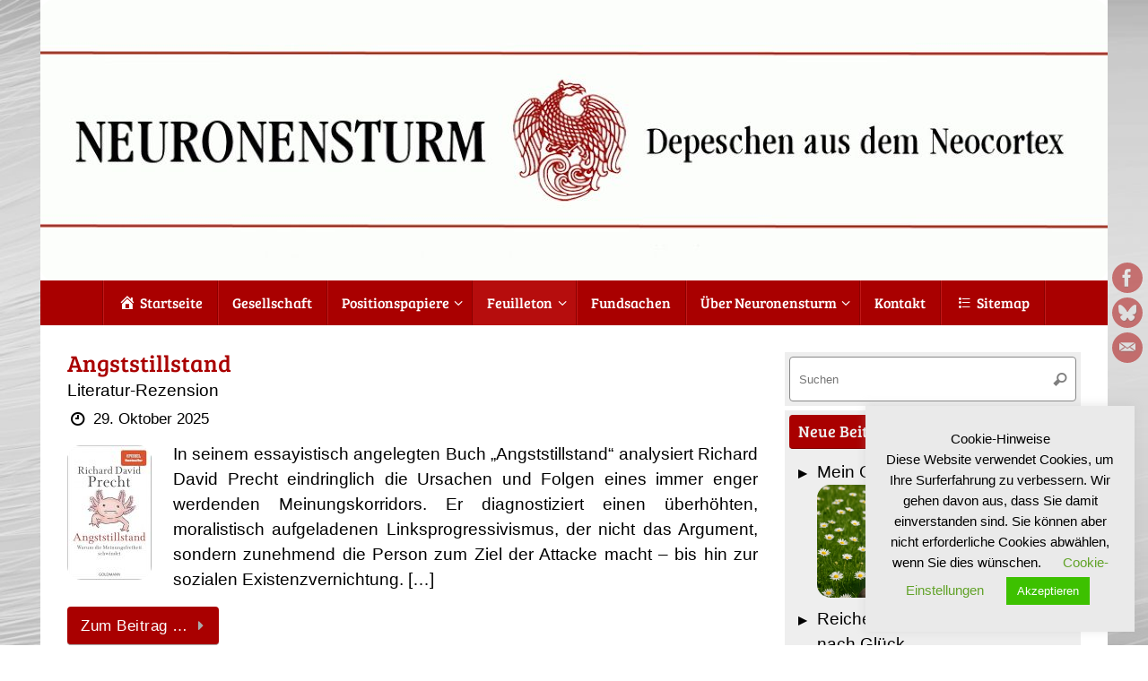

--- FILE ---
content_type: text/html; charset=UTF-8
request_url: https://www.neuronensturm.de/category/feuilleton/literatur/rezensionen/
body_size: 35005
content:
<!DOCTYPE html>
<html lang="de">
<head>
<meta name="viewport" content="width=device-width, user-scalable=yes, initial-scale=1.0, minimum-scale=1.0, maximum-scale=3.0">
<meta http-equiv="Content-Type" content="text/html; charset=UTF-8" />
<link rel="profile" href="http://gmpg.org/xfn/11" />
<link rel="pingback" href="https://www.neuronensturm.de/xmlrpc.php" />
<meta name='robots' content='index, follow, max-image-preview:large, max-snippet:-1, max-video-preview:-1' />
<meta name="dlm-version" content="5.1.6">
	<!-- This site is optimized with the Yoast SEO plugin v26.8 - https://yoast.com/product/yoast-seo-wordpress/ -->
	<title>Rezensionen Archive &#8212; Neuronensturm</title>
	<link rel="canonical" href="https://www.neuronensturm.de/category/feuilleton/literatur/rezensionen/" />
	<link rel="next" href="https://www.neuronensturm.de/category/feuilleton/literatur/rezensionen/page/2/" />
	<meta property="og:locale" content="de_DE" />
	<meta property="og:type" content="article" />
	<meta property="og:title" content="Rezensionen Archive &#8212; Neuronensturm" />
	<meta property="og:url" content="https://www.neuronensturm.de/category/feuilleton/literatur/rezensionen/" />
	<meta property="og:site_name" content="Neuronensturm" />
	<meta property="og:image" content="https://www.neuronensturm.de/wp-content/uploads/2025/11/neuronensturm-titel.jpg" />
	<meta property="og:image:width" content="1200" />
	<meta property="og:image:height" content="675" />
	<meta property="og:image:type" content="image/jpeg" />
	<meta name="twitter:card" content="summary_large_image" />
	<script type="application/ld+json" class="yoast-schema-graph">{"@context":"https://schema.org","@graph":[{"@type":"CollectionPage","@id":"https://www.neuronensturm.de/category/feuilleton/literatur/rezensionen/","url":"https://www.neuronensturm.de/category/feuilleton/literatur/rezensionen/","name":"Rezensionen Archive &#8212; Neuronensturm","isPartOf":{"@id":"https://www.neuronensturm.de/#website"},"primaryImageOfPage":{"@id":"https://www.neuronensturm.de/category/feuilleton/literatur/rezensionen/#primaryimage"},"image":{"@id":"https://www.neuronensturm.de/category/feuilleton/literatur/rezensionen/#primaryimage"},"thumbnailUrl":"https://www.neuronensturm.de/wp-content/uploads/2025/10/precht.jpg","breadcrumb":{"@id":"https://www.neuronensturm.de/category/feuilleton/literatur/rezensionen/#breadcrumb"},"inLanguage":"de"},{"@type":"ImageObject","inLanguage":"de","@id":"https://www.neuronensturm.de/category/feuilleton/literatur/rezensionen/#primaryimage","url":"https://www.neuronensturm.de/wp-content/uploads/2025/10/precht.jpg","contentUrl":"https://www.neuronensturm.de/wp-content/uploads/2025/10/precht.jpg","width":292,"height":466},{"@type":"BreadcrumbList","@id":"https://www.neuronensturm.de/category/feuilleton/literatur/rezensionen/#breadcrumb","itemListElement":[{"@type":"ListItem","position":1,"name":"Startseite","item":"https://www.neuronensturm.de/"},{"@type":"ListItem","position":2,"name":"Feuilleton","item":"https://www.neuronensturm.de/category/feuilleton/"},{"@type":"ListItem","position":3,"name":"Literatur","item":"https://www.neuronensturm.de/category/feuilleton/literatur/"},{"@type":"ListItem","position":4,"name":"Rezensionen"}]},{"@type":"WebSite","@id":"https://www.neuronensturm.de/#website","url":"https://www.neuronensturm.de/","name":"Neuronensturm","description":"Depeschen aus dem Neocortex","publisher":{"@id":"https://www.neuronensturm.de/#/schema/person/967eccfa217e9dd4f0f005b27df8d459"},"alternateName":"Neuronensturm - Depeschen aus dem Neocortex","potentialAction":[{"@type":"SearchAction","target":{"@type":"EntryPoint","urlTemplate":"https://www.neuronensturm.de/?s={search_term_string}"},"query-input":{"@type":"PropertyValueSpecification","valueRequired":true,"valueName":"search_term_string"}}],"inLanguage":"de"},{"@type":["Person","Organization"],"@id":"https://www.neuronensturm.de/#/schema/person/967eccfa217e9dd4f0f005b27df8d459","name":"Redaktion","image":{"@type":"ImageObject","inLanguage":"de","@id":"https://www.neuronensturm.de/#/schema/person/image/","url":"https://www.neuronensturm.de/wp-content/uploads/2018/09/cropped-animal-2029268_200..png","contentUrl":"https://www.neuronensturm.de/wp-content/uploads/2018/09/cropped-animal-2029268_200..png","width":512,"height":512,"caption":"Redaktion"},"logo":{"@id":"https://www.neuronensturm.de/#/schema/person/image/"},"sameAs":["https://www.neuronensturm.de"]}]}</script>
	<!-- / Yoast SEO plugin. -->


<link rel='dns-prefetch' href='//static.addtoany.com' />
<link rel='dns-prefetch' href='//www.neuronensturm.de' />
<style id='wp-img-auto-sizes-contain-inline-css' type='text/css'>
img:is([sizes=auto i],[sizes^="auto," i]){contain-intrinsic-size:3000px 1500px}
/*# sourceURL=wp-img-auto-sizes-contain-inline-css */
</style>
<link rel='stylesheet' id='dashicons-css' href='https://www.neuronensturm.de/wp-includes/css/dashicons.min.css?ver=675826f5e7bf5cc5fb56369cbc22d1bb' type='text/css' media='all' />
<link rel='stylesheet' id='menu-icons-extra-css' href='https://www.neuronensturm.de/wp-content/plugins/menu-icons/css/extra.min.css?ver=0.13.20' type='text/css' media='all' />
<style id='wp-emoji-styles-inline-css' type='text/css'>

	img.wp-smiley, img.emoji {
		display: inline !important;
		border: none !important;
		box-shadow: none !important;
		height: 1em !important;
		width: 1em !important;
		margin: 0 0.07em !important;
		vertical-align: -0.1em !important;
		background: none !important;
		padding: 0 !important;
	}
/*# sourceURL=wp-emoji-styles-inline-css */
</style>
<style id='wp-block-library-inline-css' type='text/css'>
:root{--wp-block-synced-color:#7a00df;--wp-block-synced-color--rgb:122,0,223;--wp-bound-block-color:var(--wp-block-synced-color);--wp-editor-canvas-background:#ddd;--wp-admin-theme-color:#007cba;--wp-admin-theme-color--rgb:0,124,186;--wp-admin-theme-color-darker-10:#006ba1;--wp-admin-theme-color-darker-10--rgb:0,107,160.5;--wp-admin-theme-color-darker-20:#005a87;--wp-admin-theme-color-darker-20--rgb:0,90,135;--wp-admin-border-width-focus:2px}@media (min-resolution:192dpi){:root{--wp-admin-border-width-focus:1.5px}}.wp-element-button{cursor:pointer}:root .has-very-light-gray-background-color{background-color:#eee}:root .has-very-dark-gray-background-color{background-color:#313131}:root .has-very-light-gray-color{color:#eee}:root .has-very-dark-gray-color{color:#313131}:root .has-vivid-green-cyan-to-vivid-cyan-blue-gradient-background{background:linear-gradient(135deg,#00d084,#0693e3)}:root .has-purple-crush-gradient-background{background:linear-gradient(135deg,#34e2e4,#4721fb 50%,#ab1dfe)}:root .has-hazy-dawn-gradient-background{background:linear-gradient(135deg,#faaca8,#dad0ec)}:root .has-subdued-olive-gradient-background{background:linear-gradient(135deg,#fafae1,#67a671)}:root .has-atomic-cream-gradient-background{background:linear-gradient(135deg,#fdd79a,#004a59)}:root .has-nightshade-gradient-background{background:linear-gradient(135deg,#330968,#31cdcf)}:root .has-midnight-gradient-background{background:linear-gradient(135deg,#020381,#2874fc)}:root{--wp--preset--font-size--normal:16px;--wp--preset--font-size--huge:42px}.has-regular-font-size{font-size:1em}.has-larger-font-size{font-size:2.625em}.has-normal-font-size{font-size:var(--wp--preset--font-size--normal)}.has-huge-font-size{font-size:var(--wp--preset--font-size--huge)}.has-text-align-center{text-align:center}.has-text-align-left{text-align:left}.has-text-align-right{text-align:right}.has-fit-text{white-space:nowrap!important}#end-resizable-editor-section{display:none}.aligncenter{clear:both}.items-justified-left{justify-content:flex-start}.items-justified-center{justify-content:center}.items-justified-right{justify-content:flex-end}.items-justified-space-between{justify-content:space-between}.screen-reader-text{border:0;clip-path:inset(50%);height:1px;margin:-1px;overflow:hidden;padding:0;position:absolute;width:1px;word-wrap:normal!important}.screen-reader-text:focus{background-color:#ddd;clip-path:none;color:#444;display:block;font-size:1em;height:auto;left:5px;line-height:normal;padding:15px 23px 14px;text-decoration:none;top:5px;width:auto;z-index:100000}html :where(.has-border-color){border-style:solid}html :where([style*=border-top-color]){border-top-style:solid}html :where([style*=border-right-color]){border-right-style:solid}html :where([style*=border-bottom-color]){border-bottom-style:solid}html :where([style*=border-left-color]){border-left-style:solid}html :where([style*=border-width]){border-style:solid}html :where([style*=border-top-width]){border-top-style:solid}html :where([style*=border-right-width]){border-right-style:solid}html :where([style*=border-bottom-width]){border-bottom-style:solid}html :where([style*=border-left-width]){border-left-style:solid}html :where(img[class*=wp-image-]){height:auto;max-width:100%}:where(figure){margin:0 0 1em}html :where(.is-position-sticky){--wp-admin--admin-bar--position-offset:var(--wp-admin--admin-bar--height,0px)}@media screen and (max-width:600px){html :where(.is-position-sticky){--wp-admin--admin-bar--position-offset:0px}}

/*# sourceURL=wp-block-library-inline-css */
</style><style id='global-styles-inline-css' type='text/css'>
:root{--wp--preset--aspect-ratio--square: 1;--wp--preset--aspect-ratio--4-3: 4/3;--wp--preset--aspect-ratio--3-4: 3/4;--wp--preset--aspect-ratio--3-2: 3/2;--wp--preset--aspect-ratio--2-3: 2/3;--wp--preset--aspect-ratio--16-9: 16/9;--wp--preset--aspect-ratio--9-16: 9/16;--wp--preset--color--black: #000000;--wp--preset--color--cyan-bluish-gray: #abb8c3;--wp--preset--color--white: #ffffff;--wp--preset--color--pale-pink: #f78da7;--wp--preset--color--vivid-red: #cf2e2e;--wp--preset--color--luminous-vivid-orange: #ff6900;--wp--preset--color--luminous-vivid-amber: #fcb900;--wp--preset--color--light-green-cyan: #7bdcb5;--wp--preset--color--vivid-green-cyan: #00d084;--wp--preset--color--pale-cyan-blue: #8ed1fc;--wp--preset--color--vivid-cyan-blue: #0693e3;--wp--preset--color--vivid-purple: #9b51e0;--wp--preset--gradient--vivid-cyan-blue-to-vivid-purple: linear-gradient(135deg,rgb(6,147,227) 0%,rgb(155,81,224) 100%);--wp--preset--gradient--light-green-cyan-to-vivid-green-cyan: linear-gradient(135deg,rgb(122,220,180) 0%,rgb(0,208,130) 100%);--wp--preset--gradient--luminous-vivid-amber-to-luminous-vivid-orange: linear-gradient(135deg,rgb(252,185,0) 0%,rgb(255,105,0) 100%);--wp--preset--gradient--luminous-vivid-orange-to-vivid-red: linear-gradient(135deg,rgb(255,105,0) 0%,rgb(207,46,46) 100%);--wp--preset--gradient--very-light-gray-to-cyan-bluish-gray: linear-gradient(135deg,rgb(238,238,238) 0%,rgb(169,184,195) 100%);--wp--preset--gradient--cool-to-warm-spectrum: linear-gradient(135deg,rgb(74,234,220) 0%,rgb(151,120,209) 20%,rgb(207,42,186) 40%,rgb(238,44,130) 60%,rgb(251,105,98) 80%,rgb(254,248,76) 100%);--wp--preset--gradient--blush-light-purple: linear-gradient(135deg,rgb(255,206,236) 0%,rgb(152,150,240) 100%);--wp--preset--gradient--blush-bordeaux: linear-gradient(135deg,rgb(254,205,165) 0%,rgb(254,45,45) 50%,rgb(107,0,62) 100%);--wp--preset--gradient--luminous-dusk: linear-gradient(135deg,rgb(255,203,112) 0%,rgb(199,81,192) 50%,rgb(65,88,208) 100%);--wp--preset--gradient--pale-ocean: linear-gradient(135deg,rgb(255,245,203) 0%,rgb(182,227,212) 50%,rgb(51,167,181) 100%);--wp--preset--gradient--electric-grass: linear-gradient(135deg,rgb(202,248,128) 0%,rgb(113,206,126) 100%);--wp--preset--gradient--midnight: linear-gradient(135deg,rgb(2,3,129) 0%,rgb(40,116,252) 100%);--wp--preset--font-size--small: 13px;--wp--preset--font-size--medium: 20px;--wp--preset--font-size--large: 36px;--wp--preset--font-size--x-large: 42px;--wp--preset--spacing--20: 0.44rem;--wp--preset--spacing--30: 0.67rem;--wp--preset--spacing--40: 1rem;--wp--preset--spacing--50: 1.5rem;--wp--preset--spacing--60: 2.25rem;--wp--preset--spacing--70: 3.38rem;--wp--preset--spacing--80: 5.06rem;--wp--preset--shadow--natural: 6px 6px 9px rgba(0, 0, 0, 0.2);--wp--preset--shadow--deep: 12px 12px 50px rgba(0, 0, 0, 0.4);--wp--preset--shadow--sharp: 6px 6px 0px rgba(0, 0, 0, 0.2);--wp--preset--shadow--outlined: 6px 6px 0px -3px rgb(255, 255, 255), 6px 6px rgb(0, 0, 0);--wp--preset--shadow--crisp: 6px 6px 0px rgb(0, 0, 0);}:where(.is-layout-flex){gap: 0.5em;}:where(.is-layout-grid){gap: 0.5em;}body .is-layout-flex{display: flex;}.is-layout-flex{flex-wrap: wrap;align-items: center;}.is-layout-flex > :is(*, div){margin: 0;}body .is-layout-grid{display: grid;}.is-layout-grid > :is(*, div){margin: 0;}:where(.wp-block-columns.is-layout-flex){gap: 2em;}:where(.wp-block-columns.is-layout-grid){gap: 2em;}:where(.wp-block-post-template.is-layout-flex){gap: 1.25em;}:where(.wp-block-post-template.is-layout-grid){gap: 1.25em;}.has-black-color{color: var(--wp--preset--color--black) !important;}.has-cyan-bluish-gray-color{color: var(--wp--preset--color--cyan-bluish-gray) !important;}.has-white-color{color: var(--wp--preset--color--white) !important;}.has-pale-pink-color{color: var(--wp--preset--color--pale-pink) !important;}.has-vivid-red-color{color: var(--wp--preset--color--vivid-red) !important;}.has-luminous-vivid-orange-color{color: var(--wp--preset--color--luminous-vivid-orange) !important;}.has-luminous-vivid-amber-color{color: var(--wp--preset--color--luminous-vivid-amber) !important;}.has-light-green-cyan-color{color: var(--wp--preset--color--light-green-cyan) !important;}.has-vivid-green-cyan-color{color: var(--wp--preset--color--vivid-green-cyan) !important;}.has-pale-cyan-blue-color{color: var(--wp--preset--color--pale-cyan-blue) !important;}.has-vivid-cyan-blue-color{color: var(--wp--preset--color--vivid-cyan-blue) !important;}.has-vivid-purple-color{color: var(--wp--preset--color--vivid-purple) !important;}.has-black-background-color{background-color: var(--wp--preset--color--black) !important;}.has-cyan-bluish-gray-background-color{background-color: var(--wp--preset--color--cyan-bluish-gray) !important;}.has-white-background-color{background-color: var(--wp--preset--color--white) !important;}.has-pale-pink-background-color{background-color: var(--wp--preset--color--pale-pink) !important;}.has-vivid-red-background-color{background-color: var(--wp--preset--color--vivid-red) !important;}.has-luminous-vivid-orange-background-color{background-color: var(--wp--preset--color--luminous-vivid-orange) !important;}.has-luminous-vivid-amber-background-color{background-color: var(--wp--preset--color--luminous-vivid-amber) !important;}.has-light-green-cyan-background-color{background-color: var(--wp--preset--color--light-green-cyan) !important;}.has-vivid-green-cyan-background-color{background-color: var(--wp--preset--color--vivid-green-cyan) !important;}.has-pale-cyan-blue-background-color{background-color: var(--wp--preset--color--pale-cyan-blue) !important;}.has-vivid-cyan-blue-background-color{background-color: var(--wp--preset--color--vivid-cyan-blue) !important;}.has-vivid-purple-background-color{background-color: var(--wp--preset--color--vivid-purple) !important;}.has-black-border-color{border-color: var(--wp--preset--color--black) !important;}.has-cyan-bluish-gray-border-color{border-color: var(--wp--preset--color--cyan-bluish-gray) !important;}.has-white-border-color{border-color: var(--wp--preset--color--white) !important;}.has-pale-pink-border-color{border-color: var(--wp--preset--color--pale-pink) !important;}.has-vivid-red-border-color{border-color: var(--wp--preset--color--vivid-red) !important;}.has-luminous-vivid-orange-border-color{border-color: var(--wp--preset--color--luminous-vivid-orange) !important;}.has-luminous-vivid-amber-border-color{border-color: var(--wp--preset--color--luminous-vivid-amber) !important;}.has-light-green-cyan-border-color{border-color: var(--wp--preset--color--light-green-cyan) !important;}.has-vivid-green-cyan-border-color{border-color: var(--wp--preset--color--vivid-green-cyan) !important;}.has-pale-cyan-blue-border-color{border-color: var(--wp--preset--color--pale-cyan-blue) !important;}.has-vivid-cyan-blue-border-color{border-color: var(--wp--preset--color--vivid-cyan-blue) !important;}.has-vivid-purple-border-color{border-color: var(--wp--preset--color--vivid-purple) !important;}.has-vivid-cyan-blue-to-vivid-purple-gradient-background{background: var(--wp--preset--gradient--vivid-cyan-blue-to-vivid-purple) !important;}.has-light-green-cyan-to-vivid-green-cyan-gradient-background{background: var(--wp--preset--gradient--light-green-cyan-to-vivid-green-cyan) !important;}.has-luminous-vivid-amber-to-luminous-vivid-orange-gradient-background{background: var(--wp--preset--gradient--luminous-vivid-amber-to-luminous-vivid-orange) !important;}.has-luminous-vivid-orange-to-vivid-red-gradient-background{background: var(--wp--preset--gradient--luminous-vivid-orange-to-vivid-red) !important;}.has-very-light-gray-to-cyan-bluish-gray-gradient-background{background: var(--wp--preset--gradient--very-light-gray-to-cyan-bluish-gray) !important;}.has-cool-to-warm-spectrum-gradient-background{background: var(--wp--preset--gradient--cool-to-warm-spectrum) !important;}.has-blush-light-purple-gradient-background{background: var(--wp--preset--gradient--blush-light-purple) !important;}.has-blush-bordeaux-gradient-background{background: var(--wp--preset--gradient--blush-bordeaux) !important;}.has-luminous-dusk-gradient-background{background: var(--wp--preset--gradient--luminous-dusk) !important;}.has-pale-ocean-gradient-background{background: var(--wp--preset--gradient--pale-ocean) !important;}.has-electric-grass-gradient-background{background: var(--wp--preset--gradient--electric-grass) !important;}.has-midnight-gradient-background{background: var(--wp--preset--gradient--midnight) !important;}.has-small-font-size{font-size: var(--wp--preset--font-size--small) !important;}.has-medium-font-size{font-size: var(--wp--preset--font-size--medium) !important;}.has-large-font-size{font-size: var(--wp--preset--font-size--large) !important;}.has-x-large-font-size{font-size: var(--wp--preset--font-size--x-large) !important;}
/*# sourceURL=global-styles-inline-css */
</style>

<style id='classic-theme-styles-inline-css' type='text/css'>
/*! This file is auto-generated */
.wp-block-button__link{color:#fff;background-color:#32373c;border-radius:9999px;box-shadow:none;text-decoration:none;padding:calc(.667em + 2px) calc(1.333em + 2px);font-size:1.125em}.wp-block-file__button{background:#32373c;color:#fff;text-decoration:none}
/*# sourceURL=/wp-includes/css/classic-themes.min.css */
</style>
<link rel='stylesheet' id='cookie-law-info-css' href='https://www.neuronensturm.de/wp-content/plugins/cookie-law-info/legacy/public/css/cookie-law-info-public.css?ver=3.3.9.1' type='text/css' media='all' />
<link rel='stylesheet' id='cookie-law-info-gdpr-css' href='https://www.neuronensturm.de/wp-content/plugins/cookie-law-info/legacy/public/css/cookie-law-info-gdpr.css?ver=3.3.9.1' type='text/css' media='all' />
<link rel='stylesheet' id='responsive-lightbox-prettyphoto-css' href='https://www.neuronensturm.de/wp-content/plugins/responsive-lightbox/assets/prettyphoto/prettyPhoto.min.css?ver=3.1.6' type='text/css' media='all' />
<link rel='stylesheet' id='wiki-tooltip-css-css' href='https://www.neuronensturm.de/wp-content/plugins/wiki-shortcut/assets/style.css?ver=675826f5e7bf5cc5fb56369cbc22d1bb' type='text/css' media='all' />
<link rel='stylesheet' id='tempera-fonts-css' href='https://www.neuronensturm.de/wp-content/themes/tempera/fonts/fontfaces.css?ver=1.8.3' type='text/css' media='all' />
<link rel='stylesheet' id='tempera-style-css' href='https://www.neuronensturm.de/wp-content/themes/tempera/style.css?ver=1.8.3' type='text/css' media='all' />
<style id='tempera-style-inline-css' type='text/css'>
#header, #main, #topbar-inner { max-width: 1190px; } #container.one-column { } #container.two-columns-right #secondary { width:330px; float:right; } #container.two-columns-right #content { width:calc(100% - 360px); float:left; } #container.two-columns-left #primary { width:330px; float:left; } #container.two-columns-left #content { width:calc(100% - 360px); float:right; } #container.three-columns-right .sidey { width:165px; float:left; } #container.three-columns-right #primary { margin-left:15px; margin-right:15px; } #container.three-columns-right #content { width: calc(100% - 360px); float:left;} #container.three-columns-left .sidey { width:165px; float:left; } #container.three-columns-left #secondary {margin-left:15px; margin-right:15px; } #container.three-columns-left #content { width: calc(100% - 360px); float:right; } #container.three-columns-sided .sidey { width:165px; float:left; } #container.three-columns-sided #secondary { float:right; } #container.three-columns-sided #content { width: calc(100% - 390px); float:right; margin: 0 195px 0 -1190px; } body { font-family: Geneva, sans-serif; } #content h1.entry-title a, #content h2.entry-title a, #content h1.entry-title , #content h2.entry-title { font-family: "Bree Serif"; } .widget-title, .widget-title a { font-family: "Bree Serif"; } .entry-content h1, .entry-content h2, .entry-content h3, .entry-content h4, .entry-content h5, .entry-content h6, #comments #reply-title, .nivo-caption h2, #front-text1 h2, #front-text2 h2, .column-header-image, .column-header-noimage { font-family: "Bree Serif"; } #site-title span a { font-family: inherit; } #access ul li a, #access ul li a span { font-family: "Bree Serif"; } body { color: #000; background-color: #FFF } a { color: #a90000; } a:hover,.entry-meta span a:hover, .comments-link a:hover { color: #555; } #header { background-color: #FFF; } #site-title span a { color:#000; } #site-description { color:#000; background-color: rgba(255,255,255,0.3); padding-left: 6px; } .socials a { background-color: #a90000; } .socials .socials-hover { background-color: #000; } /* Main menu top level */ #access a, #nav-toggle span, li.menu-main-search .searchform input[type="search"] { color: #FFF; } li.menu-main-search .searchform input[type="search"] { background-color: #c11818; border-left-color: #8b0000; } #access, #nav-toggle {background-color: #a90000; } #access > .menu > ul > li > a > span { border-color: #8b0000; -webkit-box-shadow: 1px 0 0 #c11818; box-shadow: 1px 0 0 #c11818; } /*.rtl #access > .menu > ul > li > a > span { -webkit-box-shadow: -1px 0 0 #c11818; box-shadow: -1px 0 0 #c11818; } */ #access a:hover {background-color: #b60d0d; } #access ul li.current_page_item > a, #access ul li.current-menu-item > a, #access ul li.current_page_ancestor > a, #access ul li.current-menu-ancestor > a { background-color: #b60d0d; } /* Main menu Submenus */ #access > .menu > ul > li > ul:before {border-bottom-color:#EEE;} #access ul ul ul li:first-child:before { border-right-color:#EEE;} #access ul ul li { background-color:#EEE; border-top-color:#fcfcfc; border-bottom-color:#e3e3e3} #access ul ul li a{color:#a90000} #access ul ul li a:hover{background:#fcfcfc} #access ul ul li.current_page_item > a, #access ul ul li.current-menu-item > a, #access ul ul li.current_page_ancestor > a, #access ul ul li.current-menu-ancestor > a { background-color:#fcfcfc; } #access ul ul { box-shadow: 3px 3px 0 rgba(170,170,170,0.3); } #topbar { ;; box-shadow:3px 0 3px ; } .topmenu ul li a, .topmenu .searchsubmit { color: #000; } .topmenu ul li a:hover, .topmenu .searchform input[type="search"] { color: #a90000; border-bottom-color: rgba( 170,170,170, 0.5); } #main { background-color: #FFFFFF; } #author-info, #entry-author-info, #content .page-title { border-color: #AAA; background: #FFF; } #entry-author-info #author-avatar, #author-info #author-avatar { border-color: #888; } .sidey .widget-container { color: #000; background-color: #eee; } .sidey .widget-title { color: #EEE; background-color: #a90000;border-color:#810000;} .sidey .widget-container a {color:#000;} .sidey .widget-container a:hover {color:#a90000;} .entry-content h1, .entry-content h2, .entry-content h3, .entry-content h4, .entry-content h5, .entry-content h6 { color: #a90000; } .sticky .entry-header {border-color:#AAA } .entry-title, .entry-title a { color: #a90000; } .entry-title a:hover { color: #555; } #content span.entry-format { color: #FFF; background-color: #a90000; } #footer { color: #000; background-color: #eee; } #footer2 { color: #000; background-color: #CCC; } #footer a { color: #000; } #footer a:hover { color: #a90000; } #footer2 a, .footermenu ul li:after { color: #000; } #footer2 a:hover { color: #a90000; } #footer .widget-container { color: #000; background-color: #eee; } #footer .widget-title { color: #000; background-color: #BBB;border-color:#939393 } a.continue-reading-link, #cryout_ajax_more_trigger { color:#FFF; background:#a90000; border-bottom-color:#AAA; } a.continue-reading-link:hover { border-bottom-color:#FF0000; } a.continue-reading-link i.crycon-right-dir {color:#AAA} a.continue-reading-link:hover i.crycon-right-dir {color:#FF0000} .page-link a, .page-link > span > em {border-color:#888} .columnmore a {background:#AAA;color:#FFF} .columnmore a:hover {background:#FF0000;} .button, #respond .form-submit input#submit, input[type="submit"], input[type="reset"] { background-color: #AAA; } .button:hover, #respond .form-submit input#submit:hover { background-color: #FF0000; } .entry-content tr th, .entry-content thead th { color: #a90000; } .entry-content table, .entry-content fieldset, .entry-content tr td, .entry-content tr th, .entry-content thead th { border-color: #888; } .entry-content tr.even td { background-color: #FFF !important; } hr { border-color: #888; } input[type="text"], input[type="password"], input[type="email"], textarea, select, input[type="color"],input[type="date"],input[type="datetime"],input[type="datetime-local"],input[type="month"],input[type="number"],input[type="range"], input[type="search"],input[type="tel"],input[type="time"],input[type="url"],input[type="week"] { background-color: #FFF; border-color: #888 #888 #888 #888; color: #000; } input[type="submit"], input[type="reset"] { color: #FFFFFF; background-color: #AAA; } input[type="text"]:hover, input[type="password"]:hover, input[type="email"]:hover, textarea:hover, input[type="color"]:hover, input[type="date"]:hover, input[type="datetime"]:hover, input[type="datetime-local"]:hover, input[type="month"]:hover, input[type="number"]:hover, input[type="range"]:hover, input[type="search"]:hover, input[type="tel"]:hover, input[type="time"]:hover, input[type="url"]:hover, input[type="week"]:hover { background-color: rgba(255,255,255,0.4); } .entry-content pre { border-color: #888; border-bottom-color:#AAA;} .entry-content code { background-color:#FFF;} .entry-content blockquote { border-color: #888; } abbr, acronym { border-color: #000; } .comment-meta a { color: #000; } #respond .form-allowed-tags { color: #555; } .entry-meta .crycon-metas:before {color:#000;} .entry-meta span a, .comments-link a, .entry-meta {color:#000;} .entry-meta span a:hover, .comments-link a:hover {color:#a90000;} .nav-next a:hover {} .nav-previous a:hover { } .pagination { border-color:#f5f5f5;} .pagination span, .pagination a { background:#FFF; border-left-color:#e5e5e5; border-right-color:#ffffff; } .pagination a:hover { background: #ffffff; } #searchform input[type="text"] {color:#555;} .caption-accented .wp-caption { background-color:rgba(170,170,170,0.8); color:#FFFFFF} .tempera-image-one .entry-content img[class*='align'], .tempera-image-one .entry-summary img[class*='align'], .tempera-image-two .entry-content img[class*='align'], .tempera-image-two .entry-summary img[class*='align'], .tempera-image-one .entry-content [class*='wp-block'][class*='align'] img, .tempera-image-one .entry-summary [class*='wp-block'][class*='align'] img, .tempera-image-two .entry-content [class*='wp-block'][class*='align'] img, .tempera-image-two .entry-summary [class*='wp-block'][class*='align'] img { border-color:#AAA;} html { font-size:19px; line-height:1.5; } .entry-content, .entry-summary, #frontpage blockquote { text-align:Justify; } .entry-content, .entry-summary, .widget-area { ; } #bg_image {display:block;margin:0 auto;} #content h1.entry-title, #content h2.entry-title { font-size:26px ;} .widget-title, .widget-title a { font-size:18px ;} h1 { font-size: 2.105em; } h2 { font-size: 1.835em; } h3 { font-size: 1.565em; } h4 { font-size: 1.295em; } h5 { font-size: 1.025em; } h6 { font-size: 0.755em; } #site-title { font-size:30px ;} #access ul li a, li.menu-main-search .searchform input[type="search"] { font-size:16px ;} #respond .form-allowed-tags { display:none;} .nocomments, .nocomments2 {display:none;} .entry-content table, .entry-content tr th, .entry-content tr td { border: none; } .entry-content tr, .entry-content tr th, .entry-content thead th { background: none; } #header-container > div { margin:120px 0 0 830px;} header.page-header, .archive h1.page-title { display:none; } .entry-content p, .entry-content ul, .entry-content ol, .entry-content dd, .entry-content pre, .entry-content hr, .entry-summary p, .commentlist p { margin-bottom: 0.7em; } footer.entry-meta { display: none; } #access > .menu > ul { border-left: 1px solid #c11818; -moz-box-shadow: -1px 0 0 #8b0000; -webkit-box-shadow: -1px 0 0 #8b0000; box-shadow: -1px 0 0 #8b0000; } #toTop {background:#FFFFFF;margin-left:1340px;} #toTop:hover .crycon-back2top:before {color:#FF0000;} @media (max-width: 1235px) { #footer2 #toTop { position: relative; margin-left: auto !important; margin-right: auto !important; bottom: 0; display: block; width: 45px; border-radius: 4px 4px 0 0; opacity: 1; } } #main {margin-top:0px; } #forbottom {margin-left: 30px; margin-right: 30px;} #header-widget-area { width: 25%; } #branding { height:300px; } @media (max-width: 1920px) {#branding, #bg_image { display: block; height:auto; max-width:100%; min-height:inherit !important; display: block; } } 
/* Automatische Silbentrennung */ h1, h2, h3, h4, h5, h6, p { hyphens: auto; overflow-wrap: break-word; /* Notfall-Umbruch, falls keine Trennstelle */ word-break: normal; /* keine erzwungenen „falschen“ Umbrüche */ } /* Reading Time – dezentes, rechtsbündiges Design ohne Italic */ .reading-time, .rt-reading-time { text-align: right !important; display: block; width: 100%; color: #777; /* dezentes Grau */ font-size: 0.85em; /* etwas kleiner als Standardtext */ font-weight: normal; padding-right: 3ch; /* Einrückung: ca. 3 Buchstabenbreiten */ } .reading-time::before, .rt-reading-time::before { content: "⏱ "; /* Uhrsymbol */ } /* Abstand von den Überschriften und Menüpunkten */ .entry-content li, .widget-area li, #content li { margin: 5px 0; } .mpb-buttons button { background: #0073aa; color: white; padding: 14px 14px; border: none; border-radius: 10px; cursor: pointer; } .mpb-buttons button:hover { background: #005177; } /* Abstand unter Zwischenüberschriften vergrößern */ .entry-content h2, .entry-content h3, .entry-content h4, .entry-content h5, .entry-content h6 { margin-bottom: 0.3em; /* Standard ist oft 0.3–0.5em */ } /* Beitrags-Titelbilder mit runden Ecken */ img { border-radius: 15px; overflow: hidden; display: block; } /* Komplette Widget-Container abrunden */ .widget { border-radius: 15px; overflow: hidden; } /* 1) Dein vorhandenes Menü-Widget bleibt wie gehabt */ .widget_nav_menu ul li a::before { content: "\25B8"; /* ▸ */ margin-right: .4em; color: inherit; /* oder #000 für immer schwarz */ font-weight: bold; } /* 2) "Neueste Beiträge" – klassische Widget-Variante */ .widget_recent_entries ul { list-style: none; margin: 0; padding: 0; } .widget_recent_entries li { position: relative; padding-left: 1.1em; /* Platz für das Dreieck */ } .widget_recent_entries li::before { content: "\25B8"; /* ▸ */ position: absolute; left: 0; top: .35em; /* ggf. feintunen (zwischen .2–.45em) */ font-size: .85em; color: currentColor; /* oder #000 */ font-weight: bold; line-height: 1; } /* 3) "Neueste Beiträge" – Block-Widget (Gutenberg) */ .wp-block-latest-posts { list-style: none; margin: 0; padding: 0; } .wp-block-latest-posts li { position: relative; padding-left: 1.1em; } .wp-block-latest-posts li::before { content: "\25B8"; position: absolute; left: 0; top: .35em; font-size: .85em; color: currentColor; /* oder #000 */ font-weight: bold; line-height: 1; } /* Optional: falls ein Theme eigene Marker einblendet, hiermit sicher entfernen */ .widget_recent_entries ul, .wp-block-latest-posts { list-style-type: none !important; } /* Pfeile vor den Links in LCP-Listen */ .lcp_catlist li { position: relative; padding-left: 1.1em; /* Platz für den Pfeil */ list-style: none; /* Standard-Punkte entfernen */ } /* Pfeile vor den Links in LCP-Listen */ .lcp_catlist li { position: relative; padding-left: 1.1em; /* Platz für den Pfeil */ list-style: none; /* Standard-Punkte entfernen */ } .lcp_catlist li::before { content: "\25B8"; /* kleines schwarzes Dreieck ▸ */ position: absolute; left: 0; top: .35em; font-size: .95em; color: currentColor; /* übernimmt Textfarbe */ font-weight: bold; line-height: 1; } /* Tabellen nie breiter als der Content */ .entry-content table { width: 100%; max-width: 100%; border-collapse: collapse; } /* Bei Überbreite horizontal scrollen statt Layout sprengen */ .entry-content .table-wrap { overflow-x: auto; -webkit-overflow-scrolling: touch; } /* Optional: harte px-Breiten aus dem Editor neutralisieren */ .entry-content table, .entry-content th, .entry-content td { width: auto !important; }
/*# sourceURL=tempera-style-inline-css */
</style>
<link rel='stylesheet' id='tempera-mobile-css' href='https://www.neuronensturm.de/wp-content/themes/tempera/styles/style-mobile.css?ver=1.8.3' type='text/css' media='all' />
<link rel='stylesheet' id='addtoany-css' href='https://www.neuronensturm.de/wp-content/plugins/add-to-any/addtoany.min.css?ver=1.16' type='text/css' media='all' />
<link rel='stylesheet' id='embed-google-fonts-open-sans-css' href='https://www.neuronensturm.de/wp-content/embed-google-fonts/open-sans/_font.css?ver=local-2026-01' type='text/css' media='all' />
<link rel='stylesheet' id='embed-google-fonts-noto-serif-css' href='https://www.neuronensturm.de/wp-content/embed-google-fonts/noto-serif/_font.css?ver=local-2026-01' type='text/css' media='all' />
<link rel='stylesheet' id='embed-google-fonts-bree-serif-css' href='https://www.neuronensturm.de/wp-content/embed-google-fonts/bree-serif/_font.css?ver=local-2026-01' type='text/css' media='all' />
<script type="text/javascript" id="addtoany-core-js-before">
/* <![CDATA[ */
window.a2a_config=window.a2a_config||{};a2a_config.callbacks=[];a2a_config.overlays=[];a2a_config.templates={};a2a_localize = {
	Share: "Teilen",
	Save: "Speichern",
	Subscribe: "Abonnieren",
	Email: "E-Mail",
	Bookmark: "Lesezeichen",
	ShowAll: "Alle anzeigen",
	ShowLess: "Weniger anzeigen",
	FindServices: "Dienst(e) suchen",
	FindAnyServiceToAddTo: "Um weitere Dienste ergänzen",
	PoweredBy: "Präsentiert von",
	ShareViaEmail: "Teilen via E-Mail",
	SubscribeViaEmail: "Via E-Mail abonnieren",
	BookmarkInYourBrowser: "Lesezeichen in deinem Browser",
	BookmarkInstructions: "Drücke Ctrl+D oder \u2318+D um diese Seite bei den Lesenzeichen zu speichern.",
	AddToYourFavorites: "Zu deinen Favoriten hinzufügen",
	SendFromWebOrProgram: "Senden von jeder E-Mail Adresse oder E-Mail-Programm",
	EmailProgram: "E-Mail-Programm",
	More: "Mehr&#8230;",
	ThanksForSharing: "Thanks for sharing!",
	ThanksForFollowing: "Thanks for following!"
};


//# sourceURL=addtoany-core-js-before
/* ]]> */
</script>
<script type="text/javascript" defer src="https://static.addtoany.com/menu/page.js" id="addtoany-core-js"></script>
<script type="text/javascript" src="https://www.neuronensturm.de/wp-includes/js/jquery/jquery.min.js?ver=3.7.1" id="jquery-core-js"></script>
<script type="text/javascript" src="https://www.neuronensturm.de/wp-includes/js/jquery/jquery-migrate.min.js?ver=3.4.1" id="jquery-migrate-js"></script>
<script type="text/javascript" defer src="https://www.neuronensturm.de/wp-content/plugins/add-to-any/addtoany.min.js?ver=1.1" id="addtoany-jquery-js"></script>
<script type="text/javascript" id="cookie-law-info-js-extra">
/* <![CDATA[ */
var Cli_Data = {"nn_cookie_ids":[],"cookielist":[],"non_necessary_cookies":[],"ccpaEnabled":"","ccpaRegionBased":"","ccpaBarEnabled":"","strictlyEnabled":["necessary","obligatoire"],"ccpaType":"gdpr","js_blocking":"","custom_integration":"","triggerDomRefresh":"","secure_cookies":""};
var cli_cookiebar_settings = {"animate_speed_hide":"500","animate_speed_show":"500","background":"#eaeaea","border":"#b1a6a6c2","border_on":"","button_1_button_colour":"#3dc100","button_1_button_hover":"#319a00","button_1_link_colour":"#fff","button_1_as_button":"1","button_1_new_win":"","button_2_button_colour":"#333","button_2_button_hover":"#292929","button_2_link_colour":"#444","button_2_as_button":"","button_2_hidebar":"","button_3_button_colour":"#dd3333","button_3_button_hover":"#b12929","button_3_link_colour":"#fff","button_3_as_button":"1","button_3_new_win":"","button_4_button_colour":"#000","button_4_button_hover":"#000000","button_4_link_colour":"#62a329","button_4_as_button":"","button_7_button_colour":"#61a229","button_7_button_hover":"#4e8221","button_7_link_colour":"#fff","button_7_as_button":"1","button_7_new_win":"","font_family":"inherit","header_fix":"","notify_animate_hide":"1","notify_animate_show":"1","notify_div_id":"#cookie-law-info-bar","notify_position_horizontal":"left","notify_position_vertical":"bottom","scroll_close":"1","scroll_close_reload":"","accept_close_reload":"","reject_close_reload":"","showagain_tab":"1","showagain_background":"#fff","showagain_border":"#000","showagain_div_id":"#cookie-law-info-again","showagain_x_position":"100px","text":"#000","show_once_yn":"1","show_once":"10000","logging_on":"","as_popup":"","popup_overlay":"1","bar_heading_text":"Cookie-Hinweise","cookie_bar_as":"widget","popup_showagain_position":"bottom-right","widget_position":"right"};
var log_object = {"ajax_url":"https://www.neuronensturm.de/wp-admin/admin-ajax.php"};
//# sourceURL=cookie-law-info-js-extra
/* ]]> */
</script>
<script type="text/javascript" src="https://www.neuronensturm.de/wp-content/plugins/cookie-law-info/legacy/public/js/cookie-law-info-public.js?ver=3.3.9.1" id="cookie-law-info-js"></script>
<script type="text/javascript" src="https://www.neuronensturm.de/wp-content/plugins/responsive-lightbox/assets/prettyphoto/jquery.prettyPhoto.min.js?ver=3.1.6" id="responsive-lightbox-prettyphoto-js"></script>
<script type="text/javascript" src="https://www.neuronensturm.de/wp-includes/js/underscore.min.js?ver=1.13.7" id="underscore-js"></script>
<script type="text/javascript" src="https://www.neuronensturm.de/wp-content/plugins/responsive-lightbox/assets/infinitescroll/infinite-scroll.pkgd.min.js?ver=4.0.1" id="responsive-lightbox-infinite-scroll-js"></script>
<script type="text/javascript" src="https://www.neuronensturm.de/wp-content/plugins/responsive-lightbox/assets/dompurify/purify.min.js?ver=3.3.1" id="dompurify-js"></script>
<script type="text/javascript" id="responsive-lightbox-sanitizer-js-before">
/* <![CDATA[ */
window.RLG = window.RLG || {}; window.RLG.sanitizeAllowedHosts = ["youtube.com","www.youtube.com","youtu.be","vimeo.com","player.vimeo.com"];
//# sourceURL=responsive-lightbox-sanitizer-js-before
/* ]]> */
</script>
<script type="text/javascript" src="https://www.neuronensturm.de/wp-content/plugins/responsive-lightbox/js/sanitizer.js?ver=2.6.1" id="responsive-lightbox-sanitizer-js"></script>
<script type="text/javascript" id="responsive-lightbox-js-before">
/* <![CDATA[ */
var rlArgs = {"script":"prettyphoto","selector":"lightbox","customEvents":"","activeGalleries":true,"animationSpeed":"normal","slideshow":false,"slideshowDelay":5000,"slideshowAutoplay":false,"opacity":"0.75","showTitle":true,"allowResize":true,"allowExpand":true,"width":1080,"height":720,"separator":"\/","theme":"pp_default","horizontalPadding":20,"hideFlash":false,"wmode":"opaque","videoAutoplay":false,"modal":false,"deeplinking":false,"overlayGallery":true,"keyboardShortcuts":true,"social":false,"woocommerce_gallery":false,"ajaxurl":"https:\/\/www.neuronensturm.de\/wp-admin\/admin-ajax.php","nonce":"d8e6cc1c1a","preview":false,"postId":21675,"scriptExtension":false};

//# sourceURL=responsive-lightbox-js-before
/* ]]> */
</script>
<script type="text/javascript" src="https://www.neuronensturm.de/wp-content/plugins/responsive-lightbox/js/front.js?ver=2.6.1" id="responsive-lightbox-js"></script>
<link rel="https://api.w.org/" href="https://www.neuronensturm.de/wp-json/" /><link rel="alternate" title="JSON" type="application/json" href="https://www.neuronensturm.de/wp-json/wp/v2/categories/349" /><style type="text/css" id="custom-background-css">
body.custom-background { background-color: #ffffff; background-image: url("https://www.neuronensturm.de/wp-content/uploads/2018/08/grey-370125.jpg"); background-position: left top; background-size: cover; background-repeat: no-repeat; background-attachment: fixed; }
</style>
	<link rel="icon" href="https://www.neuronensturm.de/wp-content/uploads/2018/09/cropped-logo_200-32x32.png" sizes="32x32" />
<link rel="icon" href="https://www.neuronensturm.de/wp-content/uploads/2018/09/cropped-logo_200-192x192.png" sizes="192x192" />
<link rel="apple-touch-icon" href="https://www.neuronensturm.de/wp-content/uploads/2018/09/cropped-logo_200-180x180.png" />
<meta name="msapplication-TileImage" content="https://www.neuronensturm.de/wp-content/uploads/2018/09/cropped-logo_200-270x270.png" />
	<!--[if lt IE 9]>
	<script>
	document.createElement('header');
	document.createElement('nav');
	document.createElement('section');
	document.createElement('article');
	document.createElement('aside');
	document.createElement('footer');
	</script>
	<![endif]-->
	<link rel='stylesheet' id='cookie-law-info-table-css' href='https://www.neuronensturm.de/wp-content/plugins/cookie-law-info/legacy/public/css/cookie-law-info-table.css?ver=3.3.9.1' type='text/css' media='all' />
</head>
<body class="archive category category-rezensionen category-349 custom-background wp-theme-tempera tempera-image-none caption-simple tempera-menu-center tempera-topbarhide">

	<a class="skip-link screen-reader-text" href="#main" title="Zum Inhalt springen"> Zum Inhalt springen </a>
	
<div id="wrapper" class="hfeed">
<div id="topbar" ><div id="topbar-inner"> <div class="socials" id="sheader">
			<a  target="_blank"  href="https://www.facebook.com/kurt.o.woerl/"
			class="socialicons social-Facebook" title="Facebook">
				<img alt="Facebook" src="https://www.neuronensturm.de/wp-content/themes/tempera/images/socials/Facebook.png" />
			</a>
			<a  target="_blank"  href="https://bsky.app/profile/bytewurm.bsky.social"
			class="socialicons social-Bluesky" title="BlueSky">
				<img alt="Bluesky" src="https://www.neuronensturm.de/wp-content/themes/tempera/images/socials/Bluesky.png" />
			</a>
			<a  href="mailto:redaktion@neuronensturm.de?subject=Kontaktaufnahme über Neuronensturm.de"
			class="socialicons social-Mail" title="E-Mail an die Redaktion">
				<img alt="Mail" src="https://www.neuronensturm.de/wp-content/themes/tempera/images/socials/Mail.png" />
			</a></div> </div></div>
<div class="socials" id="srights">
			<a  target="_blank"  href="https://www.facebook.com/kurt.o.woerl/"
			class="socialicons social-Facebook" title="Facebook">
				<img alt="Facebook" src="https://www.neuronensturm.de/wp-content/themes/tempera/images/socials/Facebook.png" />
			</a>
			<a  target="_blank"  href="https://bsky.app/profile/bytewurm.bsky.social"
			class="socialicons social-Bluesky" title="BlueSky">
				<img alt="Bluesky" src="https://www.neuronensturm.de/wp-content/themes/tempera/images/socials/Bluesky.png" />
			</a>
			<a  href="mailto:redaktion@neuronensturm.de?subject=Kontaktaufnahme über Neuronensturm.de"
			class="socialicons social-Mail" title="E-Mail an die Redaktion">
				<img alt="Mail" src="https://www.neuronensturm.de/wp-content/themes/tempera/images/socials/Mail.png" />
			</a></div>
<div id="header-full">
	<header id="header">
		<div id="masthead">
			<div id="branding" role="banner" >
				<img id="bg_image" alt="Neuronensturm" title="Neuronensturm" src="https://www.neuronensturm.de/wp-content/uploads/2025/08/copy-header-5_Web_DxO-e1756279635248.jpg"  />	<div id="header-container">
	<a href="https://www.neuronensturm.de/" id="linky"></a></div>								<div style="clear:both;"></div>
			</div><!-- #branding -->
			<button id="nav-toggle"><span>&nbsp;</span></button>
			<nav id="access" class="jssafe" role="navigation">
					<div class="skip-link screen-reader-text"><a href="#content" title="Zum Inhalt springen">
		Zum Inhalt springen	</a></div>
	<div class="menu"><ul id="prime_nav" class="menu"><li id="menu-item-3655" class="menu-item menu-item-type-custom menu-item-object-custom menu-item-home menu-item-3655"><a href="http://www.neuronensturm.de/"><span><i class="_mi _before dashicons dashicons-admin-home" aria-hidden="true"></i><span>Startseite</span></span></a></li>
<li id="menu-item-19951" class="menu-item menu-item-type-taxonomy menu-item-object-category menu-item-19951"><a href="https://www.neuronensturm.de/category/gesellschaft/"><span>Gesellschaft</span></a></li>
<li id="menu-item-21967" class="menu-item menu-item-type-custom menu-item-object-custom menu-item-has-children menu-item-21967"><a><span>Positionspapiere</span></a>
<ul class="sub-menu">
	<li id="menu-item-21968" class="menu-item menu-item-type-post_type menu-item-object-post menu-item-21968"><a href="https://www.neuronensturm.de/positionspapier-reform-des-bundeswahlrechts/"><span><i class="_mi _before dashicons dashicons-arrow-right" aria-hidden="true"></i><span>Reform des Bundeswahlrechts</span></span></a></li>
	<li id="menu-item-21969" class="menu-item menu-item-type-post_type menu-item-object-post menu-item-21969"><a href="https://www.neuronensturm.de/positionspapier-einen-watch-dog-fuer-den-oerr/"><span><i class="_mi _before dashicons dashicons-arrow-right" aria-hidden="true"></i><span>Einen Watch Dog für den ÖRR</span></span></a></li>
	<li id="menu-item-21970" class="menu-item menu-item-type-post_type menu-item-object-post menu-item-21970"><a href="https://www.neuronensturm.de/positionspapier-fuer-eine-gerechte-rentenreform/"><span><i class="_mi _before dashicons dashicons-arrow-right" aria-hidden="true"></i><span>Für eine gerechte Rentenreform</span></span></a></li>
</ul>
</li>
<li id="menu-item-5619" class="menu-item menu-item-type-custom menu-item-object-custom current-menu-ancestor menu-item-has-children menu-item-5619"><a><span>Feuilleton</span></a>
<ul class="sub-menu">
	<li id="menu-item-5656" class="menu-item menu-item-type-taxonomy menu-item-object-category menu-item-5656"><a href="https://www.neuronensturm.de/category/feuilleton/humor-satire-glossen/"><span><i class="_mi _before dashicons dashicons-arrow-right" aria-hidden="true"></i><span>Humor &#8211; Satire &#8211; Glossen</span></span></a></li>
	<li id="menu-item-5866" class="menu-item menu-item-type-taxonomy menu-item-object-category menu-item-5866"><a href="https://www.neuronensturm.de/category/feuilleton/kultur/"><span><i class="_mi _before dashicons dashicons-arrow-right" aria-hidden="true"></i><span>Kultur</span></span></a></li>
	<li id="menu-item-5623" class="menu-item menu-item-type-taxonomy menu-item-object-category current-category-ancestor current-menu-ancestor current-menu-parent current-category-parent menu-item-has-children menu-item-5623"><a href="https://www.neuronensturm.de/category/feuilleton/literatur/"><span><i class="_mi _before dashicons dashicons-arrow-right" aria-hidden="true"></i><span>Literatur</span></span></a>
	<ul class="sub-menu">
		<li id="menu-item-20089" class="menu-item menu-item-type-taxonomy menu-item-object-category menu-item-20089"><a href="https://www.neuronensturm.de/category/etymologie-wortherkunft/"><span><i class="_mi _before dashicons dashicons-arrow-right" aria-hidden="true"></i><span>Etymologie-Wortherkunft</span></span></a></li>
		<li id="menu-item-21041" class="menu-item menu-item-type-post_type menu-item-object-post menu-item-21041"><a href="https://www.neuronensturm.de/familie-der-prosa-formen/"><span><i class="_mi _before dashicons dashicons-arrow-right" aria-hidden="true"></i><span>Familie der Prosa-Formen</span></span></a></li>
		<li id="menu-item-18975" class="menu-item menu-item-type-post_type menu-item-object-post menu-item-18975"><a href="https://www.neuronensturm.de/hoerbuchsammlung/"><span><i class="_mi _before dashicons dashicons-arrow-right" aria-hidden="true"></i><span>Hörbuch-Sammlung</span></span></a></li>
		<li id="menu-item-21125" class="menu-item menu-item-type-taxonomy menu-item-object-category menu-item-21125"><a href="https://www.neuronensturm.de/category/feuilleton/literatur/lyrik/"><span><i class="_mi _before dashicons dashicons-arrow-right" aria-hidden="true"></i><span>Lyrik</span></span></a></li>
		<li id="menu-item-9646" class="menu-item menu-item-type-taxonomy menu-item-object-category current-menu-item menu-item-9646"><a href="https://www.neuronensturm.de/category/feuilleton/literatur/rezensionen/" aria-current="page"><span><i class="_mi _before dashicons dashicons-arrow-right" aria-hidden="true"></i><span>Rezensionen</span></span></a></li>
	</ul>
</li>
	<li id="menu-item-20570" class="menu-item menu-item-type-taxonomy menu-item-object-category menu-item-has-children menu-item-20570"><a href="https://www.neuronensturm.de/category/medien/"><span><i class="_mi _before dashicons dashicons-arrow-right" aria-hidden="true"></i><span>Medien</span></span></a>
	<ul class="sub-menu">
		<li id="menu-item-6031" class="menu-item menu-item-type-taxonomy menu-item-object-category menu-item-6031"><a href="https://www.neuronensturm.de/category/medien/fernsehen/"><span><i class="_mi _before dashicons dashicons-arrow-right" aria-hidden="true"></i><span>Fernsehen &#038; Radio</span></span></a></li>
		<li id="menu-item-6162" class="menu-item menu-item-type-taxonomy menu-item-object-category menu-item-6162"><a href="https://www.neuronensturm.de/category/medien/videos/"><span><i class="_mi _before dashicons dashicons-arrow-right" aria-hidden="true"></i><span>Videos</span></span></a></li>
	</ul>
</li>
	<li id="menu-item-6744" class="menu-item menu-item-type-taxonomy menu-item-object-category menu-item-6744"><a href="https://www.neuronensturm.de/category/feuilleton/philosophie/"><span><i class="_mi _before dashicons dashicons-arrow-right" aria-hidden="true"></i><span>Philosophie</span></span></a></li>
	<li id="menu-item-20690" class="menu-item menu-item-type-taxonomy menu-item-object-category menu-item-20690"><a href="https://www.neuronensturm.de/category/feuilleton/reden/"><span><i class="_mi _before dashicons dashicons-arrow-right" aria-hidden="true"></i><span>Reden</span></span></a></li>
	<li id="menu-item-5848" class="menu-item menu-item-type-taxonomy menu-item-object-category menu-item-5848"><a href="https://www.neuronensturm.de/category/wissenschaft/"><span><i class="_mi _before dashicons dashicons-arrow-right" aria-hidden="true"></i><span>Wissenschaft</span></span></a></li>
</ul>
</li>
<li id="menu-item-6632" class="menu-item menu-item-type-taxonomy menu-item-object-category menu-item-6632"><a href="https://www.neuronensturm.de/category/fundsachen/"><span>Fundsachen</span></a></li>
<li id="menu-item-6049" class="menu-item menu-item-type-custom menu-item-object-custom menu-item-has-children menu-item-6049"><a><span>Über Neuronensturm</span></a>
<ul class="sub-menu">
	<li id="menu-item-6058" class="menu-item menu-item-type-post_type menu-item-object-page menu-item-6058"><a href="https://www.neuronensturm.de/was-will-neuronensturm/"><span><i class="_mi _before dashicons dashicons-arrow-right" aria-hidden="true"></i><span>Was will Neuronensturm?</span></span></a></li>
	<li id="menu-item-21565" class="menu-item menu-item-type-post_type menu-item-object-page menu-item-21565"><a href="https://www.neuronensturm.de/neuronensturm-im-interview/"><span><i class="_mi _before dashicons dashicons-arrow-right" aria-hidden="true"></i><span>Neuronensturm im Interview</span></span></a></li>
	<li id="menu-item-6062" class="menu-item menu-item-type-post_type menu-item-object-page menu-item-6062"><a href="https://www.neuronensturm.de/der-betreiber/"><span><i class="_mi _before dashicons dashicons-arrow-right" aria-hidden="true"></i><span>Der Betreiber</span></span></a></li>
	<li id="menu-item-22491" class="menu-item menu-item-type-post_type menu-item-object-post menu-item-22491"><a href="https://www.neuronensturm.de/mein-credo/"><span><i class="_mi _before dashicons dashicons-arrow-right" aria-hidden="true"></i><span>Mein Credo</span></span></a></li>
	<li id="menu-item-18601" class="menu-item menu-item-type-post_type menu-item-object-page menu-item-18601"><a href="https://www.neuronensturm.de/mein-faz-fragebogen/"><span><i class="_mi _before dashicons dashicons-arrow-right" aria-hidden="true"></i><span>FAZ-Fragebogen</span></span></a></li>
</ul>
</li>
<li id="menu-item-19779" class="menu-item menu-item-type-post_type menu-item-object-page menu-item-19779"><a href="https://www.neuronensturm.de/kontakt/"><span>Kontakt</span></a></li>
<li id="menu-item-21144" class="menu-item menu-item-type-post_type menu-item-object-page menu-item-21144"><a href="https://www.neuronensturm.de/alle-inhalte/"><span><i class="_mi _before dashicons dashicons-editor-ul" aria-hidden="true"></i><span>Sitemap</span></span></a></li>
</ul></div>			</nav><!-- #access -->
		</div><!-- #masthead -->
	</header><!-- #header -->
</div><!-- #header-full -->

<div style="clear:both;height:0;"> </div>

<div id="main" class="main">
			<div  id="forbottom" >
		
		<div style="clear:both;"> </div>

		
		<section id="container" class="two-columns-right">
			<div id="content" role="main">
						
			
				<header class="page-header">
					<h1 class="page-title">Kategorie: <span>Rezensionen</span></h1>									</header>

								
					
	<article id="post-21675" class="post-21675 post type-post status-publish format-standard has-post-thumbnail hentry category-aktuelles category-feuilleton category-literatur category-rezensionen tag-literatur tag-neuronensturm tag-rezension tag-thriller">
				
		<header class="entry-header">			
			<h2 class="entry-title">
				<a href="https://www.neuronensturm.de/angststillstand/" title="Permalink zu Angststillstand" rel="bookmark">Angststillstand</a>
			</h2>
			<h5>Literatur-Rezension</h5>
						<div class="entry-meta">
				<span><i class="crycon-time crycon-metas" title="Datum"></i>
				<time class="onDate date published" datetime="2025-10-29T12:39:29+01:00">
					<a href="https://www.neuronensturm.de/angststillstand/" rel="bookmark">29. Oktober 2025</a>
				</time>
			   </span><time class="updated"  datetime="2025-11-16T10:58:47+01:00">16. November 2025</time>			</div><!-- .entry-meta -->	
		</header><!-- .entry-header -->
		
						
												<div class="entry-summary">
						<a href="https://www.neuronensturm.de/angststillstand/" title="Angststillstand"><img width="94" height="150" src="https://www.neuronensturm.de/wp-content/uploads/2025/10/precht-94x150.jpg" class="alignleft post_thumbnail wp-post-image" alt="" decoding="async" srcset="https://www.neuronensturm.de/wp-content/uploads/2025/10/precht-94x150.jpg 94w, https://www.neuronensturm.de/wp-content/uploads/2025/10/precht-150x240.jpg 150w, https://www.neuronensturm.de/wp-content/uploads/2025/10/precht.jpg 292w" sizes="(max-width: 94px) 100vw, 94px" /></a>						<p>In seinem essayistisch angelegten Buch „Angststillstand“ analysiert Richard David Precht  eindringlich die Ursachen und Folgen eines immer enger werdenden Meinungskorridors. Er diagnostiziert einen überhöhten, moralistisch aufgeladenen Linksprogressivismus, der nicht das Argument, sondern zunehmend die Person zum Ziel der Attacke macht – bis hin zur sozialen Existenzvernichtung. [&#8230;]</p>
<p class="continue-reading-button"> <a class="continue-reading-link" href="https://www.neuronensturm.de/angststillstand/">Zum Beitrag &#8230;<i class="crycon-right-dir"></i></a></p>
						</div><!-- .entry-summary -->
									
		
		<footer class="entry-meta">
					</footer>
	</article><!-- #post-21675 -->
	
	
				
					
	<article id="post-21447" class="post-21447 post type-post status-publish format-standard has-post-thumbnail hentry category-aktuelles category-feuilleton category-literatur category-rezensionen tag-literatur tag-neuronensturm tag-rezension tag-thriller">
				
		<header class="entry-header">			
			<h2 class="entry-title">
				<a href="https://www.neuronensturm.de/the-secret-of-secrets/" title="Permalink zu The SECRET of SECRETS" rel="bookmark">The SECRET of SECRETS</a>
			</h2>
			<h5>Literatur-Rezension</h5>
						<div class="entry-meta">
				<span><i class="crycon-time crycon-metas" title="Datum"></i>
				<time class="onDate date published" datetime="2025-10-05T18:28:02+02:00">
					<a href="https://www.neuronensturm.de/the-secret-of-secrets/" rel="bookmark">5. Oktober 2025</a>
				</time>
			   </span><time class="updated"  datetime="2025-11-16T11:07:29+01:00">16. November 2025</time>			</div><!-- .entry-meta -->	
		</header><!-- .entry-header -->
		
						
												<div class="entry-summary">
						<a href="https://www.neuronensturm.de/the-secret-of-secrets/" title="The SECRET of SECRETS"><img width="91" height="150" src="https://www.neuronensturm.de/wp-content/uploads/2025/10/DanBrown.jpg_Web_DxO-91x150.jpg" class="alignleft post_thumbnail wp-post-image" alt="" decoding="async" srcset="https://www.neuronensturm.de/wp-content/uploads/2025/10/DanBrown.jpg_Web_DxO-91x150.jpg 91w, https://www.neuronensturm.de/wp-content/uploads/2025/10/DanBrown.jpg_Web_DxO-545x900.jpg 545w, https://www.neuronensturm.de/wp-content/uploads/2025/10/DanBrown.jpg_Web_DxO-654x1080.jpg 654w, https://www.neuronensturm.de/wp-content/uploads/2025/10/DanBrown.jpg_Web_DxO-145x240.jpg 145w, https://www.neuronensturm.de/wp-content/uploads/2025/10/DanBrown.jpg_Web_DxO.jpg 727w" sizes="(max-width: 91px) 100vw, 91px" /></a>						<p>Mit The Secret of Secrets bleibt Dan Brown seinem Erfolgsrezept treu: Rätsel, Symbole, Wissenschaft und Verschwörung verschmelzen zu einem atemlosen Thriller. Wieder einmal steht Professor Robert Langdon im Zentrum der Handlung – zumindest vordergründig. Doch wer Dan Browns Bücher kennt, wird diesmal eine subtile Verschiebung bemerken: Die eigentliche Hauptfigur ist Katherina Solomon, eine brillante Noetikerin, die sich mit den Geheimnissen des menschlichen Bewusstseins befasst. [&#8230;]</p>
<p class="continue-reading-button"> <a class="continue-reading-link" href="https://www.neuronensturm.de/the-secret-of-secrets/">Zum Beitrag &#8230;<i class="crycon-right-dir"></i></a></p>
						</div><!-- .entry-summary -->
									
		
		<footer class="entry-meta">
					</footer>
	</article><!-- #post-21447 -->
	
	
				
					
	<article id="post-17713" class="post-17713 post type-post status-publish format-standard has-post-thumbnail hentry category-aktuelles category-feuilleton category-gesellschaft category-journaille category-literatur category-medien category-meinung category-rezensionen tag-ethik tag-fdp tag-kubicki tag-liberalismus tag-literatur tag-neuronensturm tag-philosophie tag-rezension">
				
		<header class="entry-header">			
			<h2 class="entry-title">
				<a href="https://www.neuronensturm.de/meinungsunfreiheit/" title="Permalink zu Meinungsunfreiheit" rel="bookmark">Meinungsunfreiheit</a>
			</h2>
			<h5>Literatur-Rezension</h5>
						<div class="entry-meta">
				<span><i class="crycon-time crycon-metas" title="Datum"></i>
				<time class="onDate date published" datetime="2023-12-05T10:14:15+01:00">
					<a href="https://www.neuronensturm.de/meinungsunfreiheit/" rel="bookmark">5. Dezember 2023</a>
				</time>
			   </span><time class="updated"  datetime="2025-11-16T11:09:30+01:00">16. November 2025</time>			</div><!-- .entry-meta -->	
		</header><!-- .entry-header -->
		
						
												<div class="entry-summary">
						<a href="https://www.neuronensturm.de/meinungsunfreiheit/" title="Meinungsunfreiheit"><img width="94" height="150" src="https://www.neuronensturm.de/wp-content/uploads/2023/12/wkubicki-94x150.jpg" class="alignleft post_thumbnail wp-post-image" alt="" decoding="async" srcset="https://www.neuronensturm.de/wp-content/uploads/2023/12/wkubicki-94x150.jpg 94w, https://www.neuronensturm.de/wp-content/uploads/2023/12/wkubicki-565x900.jpg 565w, https://www.neuronensturm.de/wp-content/uploads/2023/12/wkubicki-678x1080.jpg 678w, https://www.neuronensturm.de/wp-content/uploads/2023/12/wkubicki-151x240.jpg 151w, https://www.neuronensturm.de/wp-content/uploads/2023/12/wkubicki.jpg 754w" sizes="(max-width: 94px) 100vw, 94px" /></a>						<p>Wolfgang Kubicki nimmt in seinem Buch die zunehmende Intoleranz im politischen Diskurs aufs Korn. Ein Buch, das bestens geeignet ist, auch als Schulbuch im Sozialkundeunterricht und als Pflichtlektüre für jeden, der nach politischen Ämtern strebt, eingesetzt zu werden. Hilfreich ist dabei, dass Kubicki als Rechtsanwalt auch den juristischen Blick beitragen kann.</p>
<p class="continue-reading-button"> <a class="continue-reading-link" href="https://www.neuronensturm.de/meinungsunfreiheit/">Zum Beitrag &#8230;<i class="crycon-right-dir"></i></a></p>
						</div><!-- .entry-summary -->
									
		
		<footer class="entry-meta">
					</footer>
	</article><!-- #post-17713 -->
	
	
				
					
	<article id="post-17622" class="post-17622 post type-post status-publish format-standard has-post-thumbnail hentry category-aktuelles category-feuilleton category-gesellschaft category-journaille category-literatur category-medien category-meinung category-rezensionen tag-demokratie tag-deutschland tag-gesellschaft tag-kultur tag-lebensstil tag-linke tag-literatur tag-rezension">
				
		<header class="entry-header">			
			<h2 class="entry-title">
				<a href="https://www.neuronensturm.de/willkommen-im-falschen-film/" title="Permalink zu Willkommen im falschen Film" rel="bookmark">Willkommen im falschen Film</a>
			</h2>
			<h5>Literatur-Rezension</h5>
						<div class="entry-meta">
				<span><i class="crycon-time crycon-metas" title="Datum"></i>
				<time class="onDate date published" datetime="2023-11-28T08:45:07+01:00">
					<a href="https://www.neuronensturm.de/willkommen-im-falschen-film/" rel="bookmark">28. November 2023</a>
				</time>
			   </span><time class="updated"  datetime="2025-11-16T11:12:50+01:00">16. November 2025</time>			</div><!-- .entry-meta -->	
		</header><!-- .entry-header -->
		
						
												<div class="entry-summary">
						<a href="https://www.neuronensturm.de/willkommen-im-falschen-film/" title="Willkommen im falschen Film"><img width="91" height="150" src="https://www.neuronensturm.de/wp-content/uploads/2023/11/715aT2mzXL._SL1500_-91x150.jpg" class="alignleft post_thumbnail wp-post-image" alt="" decoding="async" loading="lazy" srcset="https://www.neuronensturm.de/wp-content/uploads/2023/11/715aT2mzXL._SL1500_-91x150.jpg 91w, https://www.neuronensturm.de/wp-content/uploads/2023/11/715aT2mzXL._SL1500_-548x900.jpg 548w, https://www.neuronensturm.de/wp-content/uploads/2023/11/715aT2mzXL._SL1500_-658x1080.jpg 658w, https://www.neuronensturm.de/wp-content/uploads/2023/11/715aT2mzXL._SL1500_-146x240.jpg 146w, https://www.neuronensturm.de/wp-content/uploads/2023/11/715aT2mzXL._SL1500_.jpg 731w" sizes="auto, (max-width: 91px) 100vw, 91px" /></a>						<p>Monika Gruber und Andreas Hock übernehmen es, der überwältigenden, schweigenden Mehrheit in unserem Land und dem Menschenverstand eine Stimme zu geben.</p>
<p class="continue-reading-button"> <a class="continue-reading-link" href="https://www.neuronensturm.de/willkommen-im-falschen-film/">Zum Beitrag &#8230;<i class="crycon-right-dir"></i></a></p>
						</div><!-- .entry-summary -->
									
		
		<footer class="entry-meta">
					</footer>
	</article><!-- #post-17622 -->
	
	
				
					
	<article id="post-17539" class="post-17539 post type-post status-publish format-standard has-post-thumbnail hentry category-aktuelles category-feuilleton category-gesellschaft category-journaille category-literatur category-medien category-meinung category-rezensionen tag-ethik tag-fdp tag-kubicki tag-liberalismus tag-literatur tag-neuronensturm tag-philosophie tag-rezension">
				
		<header class="entry-header">			
			<h2 class="entry-title">
				<a href="https://www.neuronensturm.de/sagen-was-sache-ist/" title="Permalink zu Sagen, was Sache ist!" rel="bookmark">Sagen, was Sache ist!</a>
			</h2>
			<h5>Literatur-Rezension</h5>
						<div class="entry-meta">
				<span><i class="crycon-time crycon-metas" title="Datum"></i>
				<time class="onDate date published" datetime="2023-11-13T19:40:15+01:00">
					<a href="https://www.neuronensturm.de/sagen-was-sache-ist/" rel="bookmark">13. November 2023</a>
				</time>
			   </span><time class="updated"  datetime="2025-11-16T11:11:11+01:00">16. November 2025</time>			</div><!-- .entry-meta -->	
		</header><!-- .entry-header -->
		
						
												<div class="entry-summary">
						<a href="https://www.neuronensturm.de/sagen-was-sache-ist/" title="Sagen, was Sache ist!"><img width="95" height="150" src="https://www.neuronensturm.de/wp-content/uploads/2023/11/kubicki_-95x150.jpg" class="alignleft post_thumbnail wp-post-image" alt="" decoding="async" loading="lazy" srcset="https://www.neuronensturm.de/wp-content/uploads/2023/11/kubicki_-95x150.jpg 95w, https://www.neuronensturm.de/wp-content/uploads/2023/11/kubicki_-570x900.jpg 570w, https://www.neuronensturm.de/wp-content/uploads/2023/11/kubicki_-684x1080.jpg 684w, https://www.neuronensturm.de/wp-content/uploads/2023/11/kubicki_-152x240.jpg 152w, https://www.neuronensturm.de/wp-content/uploads/2023/11/kubicki_.jpg 760w" sizes="auto, (max-width: 95px) 100vw, 95px" /></a>						<p>Wolfgang Kubicki ist für mich der glaubhafteste Vertreter des politischen Liberalismus getragen vom Rechtsbewusstsein eines Juristen und sozialem Verantwortungsbewusstsein. Im vorliegenden Buch verrät er viele Details aus seinem Leben als Politiker und so manches, für Außenstehende vorher kaum durchschaubare Ereignis führt nach Kubickis Erklärungen zu einer Reihe von Aha-Erlebnissen beim Leser. Witzig erzählt er nette Anekdoten aus seinem Privatleben und beweist damit einmal mehr seine Neigung zu verschmitztem Humor. Dabei kommt seine bekannte Begabung als begnadeter Erzähler dem Leser unmittelbar zugute.</p>
<p class="continue-reading-button"> <a class="continue-reading-link" href="https://www.neuronensturm.de/sagen-was-sache-ist/">Zum Beitrag &#8230;<i class="crycon-right-dir"></i></a></p>
						</div><!-- .entry-summary -->
									
		
		<footer class="entry-meta">
					</footer>
	</article><!-- #post-17539 -->
	
	
				
					
	<article id="post-16860" class="post-16860 post type-post status-publish format-standard has-post-thumbnail hentry category-aktuelles category-feuilleton category-gesellschaft category-journaille category-literatur category-medien category-meinung category-rezensionen tag-ethik tag-literatur tag-neuronensturm tag-philosophie tag-rezension tag-science-fiction">
				
		<header class="entry-header">			
			<h2 class="entry-title">
				<a href="https://www.neuronensturm.de/die-vierte-gewalt/" title="Permalink zu Die vierte Gewalt &#8230;" rel="bookmark">Die vierte Gewalt &#8230;</a>
			</h2>
			<h5>Literatur-Rezension</h5>
						<div class="entry-meta">
				<span><i class="crycon-time crycon-metas" title="Datum"></i>
				<time class="onDate date published" datetime="2022-10-29T15:15:30+02:00">
					<a href="https://www.neuronensturm.de/die-vierte-gewalt/" rel="bookmark">29. Oktober 2022</a>
				</time>
			   </span><time class="updated"  datetime="2025-11-16T11:01:16+01:00">16. November 2025</time>			</div><!-- .entry-meta -->	
		</header><!-- .entry-header -->
		
						
												<div class="entry-summary">
						<a href="https://www.neuronensturm.de/die-vierte-gewalt/" title="Die vierte Gewalt ..."><img width="93" height="150" src="https://www.neuronensturm.de/wp-content/uploads/2022/10/die-vierte-gewalt-93x150.jpg" class="alignleft post_thumbnail wp-post-image" alt="" decoding="async" loading="lazy" srcset="https://www.neuronensturm.de/wp-content/uploads/2022/10/die-vierte-gewalt-93x150.jpg 93w, https://www.neuronensturm.de/wp-content/uploads/2022/10/die-vierte-gewalt-556x900.jpg 556w, https://www.neuronensturm.de/wp-content/uploads/2022/10/die-vierte-gewalt-148x240.jpg 148w, https://www.neuronensturm.de/wp-content/uploads/2022/10/die-vierte-gewalt.jpg 667w" sizes="auto, (max-width: 93px) 100vw, 93px" /></a>						<p>Die Berichterstattung in den Leitmedien gleicht sich auffällig &#8211; bei großen Ereignissen und Krisen hat man of den Eindruck, dass es immer gerade nur eine richtige Sichtweise gibt. Dieser Eindruck entsteht nicht, weil die Massenmedien &#8222;vom Staat&#8220; gelenkt sind, sondern weil spezielle Mechanismen und Entwicklungen in diese Lage führen. Die beiden Bestseller-Autoren Richard David Precht und Harald Welzer analysieren, wie und warum wir in diese Sackgasse gekommen sind und was das für unsere Demokratie bedeutet. Denn Demokratie lebt vom wohlmeinenden Streit, vom Ringen um die gute Lösung.</p>
<p class="continue-reading-button"> <a class="continue-reading-link" href="https://www.neuronensturm.de/die-vierte-gewalt/">Zum Beitrag &#8230;<i class="crycon-right-dir"></i></a></p>
						</div><!-- .entry-summary -->
									
		
		<footer class="entry-meta">
					</footer>
	</article><!-- #post-16860 -->
	
	
				
					
	<article id="post-16788" class="post-16788 post type-post status-publish format-standard has-post-thumbnail hentry category-aktuelles category-feuilleton category-gesellschaft category-journaille category-literatur category-medien category-meinung category-rezensionen tag-ethik tag-literatur tag-neuronensturm tag-philosophie tag-rezension tag-science-fiction">
				
		<header class="entry-header">			
			<h2 class="entry-title">
				<a href="https://www.neuronensturm.de/der-astronaut/" title="Permalink zu Der Astronaut" rel="bookmark">Der Astronaut</a>
			</h2>
			<h5>Literatur-Rezension</h5>
						<div class="entry-meta">
				<span><i class="crycon-time crycon-metas" title="Datum"></i>
				<time class="onDate date published" datetime="2022-09-02T17:16:57+02:00">
					<a href="https://www.neuronensturm.de/der-astronaut/" rel="bookmark">2. September 2022</a>
				</time>
			   </span><time class="updated"  datetime="2025-11-16T11:01:46+01:00">16. November 2025</time>			</div><!-- .entry-meta -->	
		</header><!-- .entry-header -->
		
						
												<div class="entry-summary">
						<a href="https://www.neuronensturm.de/der-astronaut/" title="Der Astronaut"><img width="99" height="150" src="https://www.neuronensturm.de/wp-content/uploads/2022/09/der_Astronaut-99x150.jpg" class="alignleft post_thumbnail wp-post-image" alt="" decoding="async" loading="lazy" srcset="https://www.neuronensturm.de/wp-content/uploads/2022/09/der_Astronaut-99x150.jpg 99w, https://www.neuronensturm.de/wp-content/uploads/2022/09/der_Astronaut-158x240.jpg 158w, https://www.neuronensturm.de/wp-content/uploads/2022/09/der_Astronaut.jpg 330w" sizes="auto, (max-width: 99px) 100vw, 99px" /></a>						<p>&#8222;Der Astronaut&#8220;<br />
Autor: Andy Weir<br />
Was für ein Buch! Dabei zählt es zum Genre Science-Fiction, das ich eigentlich nicht so mag. Aber Andy Weir ist mit &#8222;Der Astronaut&#8220; ein sehr lehrreiches Werk gelungen. Wer sich für Naturwissenschaften, insbesondere für Physik, Biologie und für Klimaschutz usw. aber auch für ein bisschen Philosophie und Lebensweisheiten interessiert, wird bei dem Buch auf seine Kosten kommen.</p>
<p class="continue-reading-button"> <a class="continue-reading-link" href="https://www.neuronensturm.de/der-astronaut/">Zum Beitrag &#8230;<i class="crycon-right-dir"></i></a></p>
						</div><!-- .entry-summary -->
									
		
		<footer class="entry-meta">
					</footer>
	</article><!-- #post-16788 -->
	
	
				
					
	<article id="post-13816" class="post-13816 post type-post status-publish format-standard has-post-thumbnail hentry category-aktuelles category-feuilleton category-gesellschaft category-journaille category-literatur category-medien category-meinung category-rezensionen tag-ethik tag-freiheit tag-gesellschaft tag-kultur tag-lebensstil tag-literatur tag-neuronensturm tag-philosophie tag-rezension">
				
		<header class="entry-header">			
			<h2 class="entry-title">
				<a href="https://www.neuronensturm.de/du-musst-nicht-von-allen-gemocht-werden/" title="Permalink zu Du musst nicht von allengemocht werden" rel="bookmark">Du musst nicht von allen<br>gemocht werden</a>
			</h2>
			<h5>Literatur-Rezension</h5>
						<div class="entry-meta">
				<span><i class="crycon-time crycon-metas" title="Datum"></i>
				<time class="onDate date published" datetime="2021-08-06T12:42:55+02:00">
					<a href="https://www.neuronensturm.de/du-musst-nicht-von-allen-gemocht-werden/" rel="bookmark">6. August 2021</a>
				</time>
			   </span><time class="updated"  datetime="2025-11-16T11:14:53+01:00">16. November 2025</time>			</div><!-- .entry-meta -->	
		</header><!-- .entry-header -->
		
						
												<div class="entry-summary">
						<a href="https://www.neuronensturm.de/du-musst-nicht-von-allen-gemocht-werden/" title="Du musst nicht von allen&lt;br&gt;gemocht werden"><img width="99" height="150" src="https://www.neuronensturm.de/wp-content/uploads/2021/08/du_musst_nicht-99x150.jpg" class="alignleft post_thumbnail wp-post-image" alt="" decoding="async" loading="lazy" srcset="https://www.neuronensturm.de/wp-content/uploads/2021/08/du_musst_nicht-99x150.jpg 99w, https://www.neuronensturm.de/wp-content/uploads/2021/08/du_musst_nicht-158x240.jpg 158w, https://www.neuronensturm.de/wp-content/uploads/2021/08/du_musst_nicht.jpg 329w" sizes="auto, (max-width: 99px) 100vw, 99px" /></a>						<p>Ein Weltbestseller aus Japan, aus den Federn von Ichiro Kishimi und Fumitake Koga:</p>
<p>Du musst nicht<br />
von allen gemocht werden</p>
<p>Vom Mut, sich nicht zu verbiegen</p>
<p>Der 1956 in Japan geborene Autor, Philosoph und Psychologe Ichiro Kishimi und sein preisgekrönter Co-Autor, der Schriftsteller Fumitake Koga, beide Anhänger der Psychologie Alfred Adlers, verfassten mit dem vorliegenden Buch eine Art Sokratischen Dialogs, zwischen einem jungen Mann mit unterentwickeltem Selbstwertgefühl und einem älteren, offenbar philosophisch nach Adler denkenden Mann. </p>
<p class="continue-reading-button"> <a class="continue-reading-link" href="https://www.neuronensturm.de/du-musst-nicht-von-allen-gemocht-werden/">Zum Beitrag &#8230;<i class="crycon-right-dir"></i></a></p>
						</div><!-- .entry-summary -->
									
		
		<footer class="entry-meta">
					</footer>
	</article><!-- #post-13816 -->
	
	
				
					
	<article id="post-13172" class="post-13172 post type-post status-publish format-standard has-post-thumbnail hentry category-aktuelles category-feuilleton category-gesellschaft category-journaille category-literatur category-medien category-meinung category-rezensionen tag-angela-merkel tag-cdu tag-demokratie tag-deutschland tag-freiheit tag-gesellschaft tag-journaille tag-literatur tag-medien tag-neuronensturm tag-politik tag-rezension">
				
		<header class="entry-header">			
			<h2 class="entry-title">
				<a href="https://www.neuronensturm.de/machtverfall/" title="Permalink zu Machtverfall" rel="bookmark">Machtverfall</a>
			</h2>
			<h5>Literatur-Rezension</h5>
						<div class="entry-meta">
				<span><i class="crycon-time crycon-metas" title="Datum"></i>
				<time class="onDate date published" datetime="2021-06-10T16:20:32+02:00">
					<a href="https://www.neuronensturm.de/machtverfall/" rel="bookmark">10. Juni 2021</a>
				</time>
			   </span><time class="updated"  datetime="2025-11-16T11:02:36+01:00">16. November 2025</time>			</div><!-- .entry-meta -->	
		</header><!-- .entry-header -->
		
						
												<div class="entry-summary">
						<a href="https://www.neuronensturm.de/machtverfall/" title="Machtverfall"><img width="95" height="150" src="https://www.neuronensturm.de/wp-content/uploads/2021/06/machtverfall-95x150.jpg" class="alignleft post_thumbnail wp-post-image" alt="" decoding="async" loading="lazy" srcset="https://www.neuronensturm.de/wp-content/uploads/2021/06/machtverfall-95x150.jpg 95w, https://www.neuronensturm.de/wp-content/uploads/2021/06/machtverfall-152x240.jpg 152w, https://www.neuronensturm.de/wp-content/uploads/2021/06/machtverfall.jpg 315w" sizes="auto, (max-width: 95px) 100vw, 95px" /></a>						<p>Der Chefredakteur der &#8222;WELT&#8220;, Politikerklärer und deshalb beliebter Gast in Talkshowrunden, Robin Alexander, hat ein Buch feinsten, investigativen Journalismus&#8216; geschrieben:</p>
<p class="continue-reading-button"> <a class="continue-reading-link" href="https://www.neuronensturm.de/machtverfall/">Zum Beitrag &#8230;<i class="crycon-right-dir"></i></a></p>
						</div><!-- .entry-summary -->
									
		
		<footer class="entry-meta">
					</footer>
	</article><!-- #post-13172 -->
	
	
				
					
	<article id="post-12830" class="post-12830 post type-post status-publish format-standard has-post-thumbnail hentry category-aktuelles category-feuilleton category-gesellschaft category-hoerbuch category-literatur category-medien category-meinung category-rezensionen tag-demokratie tag-faschismus tag-freiheit tag-gesellschaft tag-literatur tag-medien tag-politik tag-rezension">
				
		<header class="entry-header">			
			<h2 class="entry-title">
				<a href="https://www.neuronensturm.de/miss-merkel-mord-in-der-uckermark/" title="Permalink zu Miss Merkel &#8211; Mord in der Uckermark" rel="bookmark">Miss Merkel &#8211; Mord in der Uckermark</a>
			</h2>
			<h5>Literatur-Rezension</h5>
						<div class="entry-meta">
				<span><i class="crycon-time crycon-metas" title="Datum"></i>
				<time class="onDate date published" datetime="2021-05-19T16:01:02+02:00">
					<a href="https://www.neuronensturm.de/miss-merkel-mord-in-der-uckermark/" rel="bookmark">19. Mai 2021</a>
				</time>
			   </span><time class="updated"  datetime="2025-11-16T11:16:16+01:00">16. November 2025</time>			</div><!-- .entry-meta -->	
		</header><!-- .entry-header -->
		
						
												<div class="entry-summary">
						<a href="https://www.neuronensturm.de/miss-merkel-mord-in-der-uckermark/" title="Miss Merkel - Mord in der Uckermark"><img width="96" height="150" src="https://www.neuronensturm.de/wp-content/uploads/2021/05/miss_merkel-96x150.jpg" class="alignleft post_thumbnail wp-post-image" alt="" decoding="async" loading="lazy" srcset="https://www.neuronensturm.de/wp-content/uploads/2021/05/miss_merkel-96x150.jpg 96w, https://www.neuronensturm.de/wp-content/uploads/2021/05/miss_merkel-154x240.jpg 154w, https://www.neuronensturm.de/wp-content/uploads/2021/05/miss_merkel.jpg 321w" sizes="auto, (max-width: 96px) 100vw, 96px" /></a>						<p>Dem Schriftsteller und Drehbuchautor David Safier ist ein unterhaltsames und vor allem witziges Buch gelungen, ein Krimi der besonderen Art: Angela Merkel ist nun im Ruhestand und braucht eine neue Beschäftigung. Und so macht sie sich, zusammen mit ihrem Mann Joachim Sauer auf, einen Mord zu klären &#8211; ganz im Stile von Miss Marple.</p>
<p class="continue-reading-button"> <a class="continue-reading-link" href="https://www.neuronensturm.de/miss-merkel-mord-in-der-uckermark/">Zum Beitrag &#8230;<i class="crycon-right-dir"></i></a></p>
						</div><!-- .entry-summary -->
									
		
		<footer class="entry-meta">
					</footer>
	</article><!-- #post-12830 -->
	
	
				
							<nav id="nav-below" class="navigation">
			<div class="nav-previous"><a href="https://www.neuronensturm.de/category/feuilleton/literatur/rezensionen/page/2/" ><i class="meta-nav-prev"></i> <span>Ältere Beiträge</span></a></div>
			<div class="nav-next"></div>
		</nav><!-- #nav-above -->
	
						
						</div><!-- #content -->
				<div id="secondary" class="widget-area sidey" role="complementary">
		
			<ul class="xoxo">
								<li id="search-2" class="widget-container widget_search">
<form role="search" method="get" class="searchform" action="https://www.neuronensturm.de/">
	<label>
		<span class="screen-reader-text">Suche nach:</span>
		<input type="search" class="s" placeholder="Suchen" value="" name="s" />
	</label>
	<button type="submit" class="searchsubmit"><span class="screen-reader-text">Suchen</span><i class="crycon-search"></i></button>
</form>
</li><li id="listcategorypostswidget-4" class="widget-container widget_listcategorypostswidget"><h3 class="widget-title">Neue Beiträge</h3><ul class="lcp_catlist" id="lcp_instance_listcategorypostswidget-4"><li><a href="https://www.neuronensturm.de/mein-credo/">Mein Credo</a><a href="https://www.neuronensturm.de/mein-credo/" title="Mein Credo"><a href="https://www.neuronensturm.de/mein-credo/" title="Mein Credo"><img width="240" height="126" src="https://www.neuronensturm.de/wp-content/uploads/2025/05/credo-e1748108721868-240x126.png" class="lcp_thumbnail wp-post-image" alt="Mein Credo" decoding="async" loading="lazy" srcset="https://www.neuronensturm.de/wp-content/uploads/2025/05/credo-e1748108721868-240x126.png 240w, https://www.neuronensturm.de/wp-content/uploads/2025/05/credo-e1748108721868-600x315.png 600w, https://www.neuronensturm.de/wp-content/uploads/2025/05/credo-e1748108721868-250x131.png 250w, https://www.neuronensturm.de/wp-content/uploads/2025/05/credo-e1748108721868-150x79.png 150w, https://www.neuronensturm.de/wp-content/uploads/2025/05/credo-e1748108721868.png 1200w" sizes="auto, (max-width: 240px) 100vw, 240px" /></a></a></li><li><a href="https://www.neuronensturm.de/reiche-suchen-oft-vergeblich-nach-glueck/">Reiche suchen oft vergeblich nach Glück</a><a href="https://www.neuronensturm.de/reiche-suchen-oft-vergeblich-nach-glueck/" title="Reiche suchen oft vergeblich nach Glück"><a href="https://www.neuronensturm.de/reiche-suchen-oft-vergeblich-nach-glueck/" title="Reiche suchen oft vergeblich nach Glück"><img width="240" height="126" src="https://www.neuronensturm.de/wp-content/uploads/2019/03/man-2546791_1280-e1768410036869-240x126.jpg" class="lcp_thumbnail wp-post-image" alt="Reiche suchen oft vergeblich nach Glück" decoding="async" loading="lazy" srcset="https://www.neuronensturm.de/wp-content/uploads/2019/03/man-2546791_1280-e1768410036869-240x126.jpg 240w, https://www.neuronensturm.de/wp-content/uploads/2019/03/man-2546791_1280-e1768410036869-600x315.jpg 600w, https://www.neuronensturm.de/wp-content/uploads/2019/03/man-2546791_1280-e1768410036869-250x131.jpg 250w, https://www.neuronensturm.de/wp-content/uploads/2019/03/man-2546791_1280-e1768410036869-150x79.jpg 150w, https://www.neuronensturm.de/wp-content/uploads/2019/03/man-2546791_1280-e1768410036869.jpg 1200w" sizes="auto, (max-width: 240px) 100vw, 240px" /></a></a></li><li><a href="https://www.neuronensturm.de/die-hoelle/">Die Hölle</a><a href="https://www.neuronensturm.de/die-hoelle/" title="Die Hölle"><a href="https://www.neuronensturm.de/die-hoelle/" title="Die Hölle"><img width="240" height="126" src="https://www.neuronensturm.de/wp-content/uploads/2026/01/hoelle-e1767619052216-240x126.png" class="lcp_thumbnail wp-post-image" alt="Die Hölle" decoding="async" loading="lazy" srcset="https://www.neuronensturm.de/wp-content/uploads/2026/01/hoelle-e1767619052216-240x126.png 240w, https://www.neuronensturm.de/wp-content/uploads/2026/01/hoelle-e1767619052216-600x315.png 600w, https://www.neuronensturm.de/wp-content/uploads/2026/01/hoelle-e1767619052216-250x131.png 250w, https://www.neuronensturm.de/wp-content/uploads/2026/01/hoelle-e1767619052216-150x79.png 150w, https://www.neuronensturm.de/wp-content/uploads/2026/01/hoelle-e1767619052216.png 1200w" sizes="auto, (max-width: 240px) 100vw, 240px" /></a></a></li><li><a href="https://www.neuronensturm.de/spiessbuerger-damals-und-heute/">Spießbürger damals und heute</a><a href="https://www.neuronensturm.de/spiessbuerger-damals-und-heute/" title="Spießbürger damals und heute"><a href="https://www.neuronensturm.de/spiessbuerger-damals-und-heute/" title="Spießbürger damals und heute"><img width="240" height="126" src="https://www.neuronensturm.de/wp-content/uploads/2025/12/spiessbuerger-e1766825371602-240x126.png" class="lcp_thumbnail wp-post-image" alt="Spießbürger damals und heute" decoding="async" loading="lazy" srcset="https://www.neuronensturm.de/wp-content/uploads/2025/12/spiessbuerger-e1766825371602-240x126.png 240w, https://www.neuronensturm.de/wp-content/uploads/2025/12/spiessbuerger-e1766825371602-600x315.png 600w, https://www.neuronensturm.de/wp-content/uploads/2025/12/spiessbuerger-e1766825371602-250x131.png 250w, https://www.neuronensturm.de/wp-content/uploads/2025/12/spiessbuerger-e1766825371602-150x79.png 150w, https://www.neuronensturm.de/wp-content/uploads/2025/12/spiessbuerger-e1766825371602.png 1200w" sizes="auto, (max-width: 240px) 100vw, 240px" /></a></a></li><li><a href="https://www.neuronensturm.de/weihnachtszeit-die-stade-zeit/">Weihnachtszeit &#8211; die „stade“ Zeit</a><a href="https://www.neuronensturm.de/weihnachtszeit-die-stade-zeit/" title="Weihnachtszeit - die „stade“ Zeit"><a href="https://www.neuronensturm.de/weihnachtszeit-die-stade-zeit/" title="Weihnachtszeit - die „stade“ Zeit"><img width="240" height="126" src="https://www.neuronensturm.de/wp-content/uploads/2025/12/lichtfest-e1766325409630-240x126.png" class="lcp_thumbnail wp-post-image" alt="Weihnachtszeit - die „stade“ Zeit" decoding="async" loading="lazy" srcset="https://www.neuronensturm.de/wp-content/uploads/2025/12/lichtfest-e1766325409630-240x126.png 240w, https://www.neuronensturm.de/wp-content/uploads/2025/12/lichtfest-e1766325409630-600x315.png 600w, https://www.neuronensturm.de/wp-content/uploads/2025/12/lichtfest-e1766325409630-250x131.png 250w, https://www.neuronensturm.de/wp-content/uploads/2025/12/lichtfest-e1766325409630-150x79.png 150w, https://www.neuronensturm.de/wp-content/uploads/2025/12/lichtfest-e1766325409630.png 1200w" sizes="auto, (max-width: 240px) 100vw, 240px" /></a></a></li></ul></li><li id="nav_menu-6" class="widget-container widget_nav_menu"><h3 class="widget-title">Schwabach</h3><div class="menu-schwabach-container"><ul id="menu-schwabach" class="menu"><li id="menu-item-20743" class="menu-item menu-item-type-post_type menu-item-object-post menu-item-20743"><a href="https://www.neuronensturm.de/kunst-kommt-von-katalog/">Kunst kommt von Katalog</a></li>
<li id="menu-item-20727" class="menu-item menu-item-type-post_type menu-item-object-post menu-item-20727"><a href="https://www.neuronensturm.de/saalflucht-im-buergerhaus-zu-schwabach/">Saalflucht im Bürgerhaus</a></li>
<li id="menu-item-18563" class="menu-item menu-item-type-post_type menu-item-object-post menu-item-18563"><a href="https://www.neuronensturm.de/in-schwabach-lebt-es-sich-gut-aber/">Es lebt sich hier gut, aber…</a></li>
<li id="menu-item-10012" class="menu-item menu-item-type-post_type menu-item-object-page menu-item-10012"><a href="https://www.neuronensturm.de/schwabach-notfallrufnummern/">Schwabach: Notfallrufnummern</a></li>
<li id="menu-item-10351" class="menu-item menu-item-type-custom menu-item-object-custom menu-item-10351"><a href="https://www.ott-schwabach.de/">Ott-Schwabach</a></li>
<li id="menu-item-6863" class="menu-item menu-item-type-custom menu-item-object-custom menu-item-6863"><a href="https://www.schwabach.de/de/">Stadtportal Schwabach</a></li>
<li id="menu-item-6867" class="menu-item menu-item-type-custom menu-item-object-custom menu-item-6867"><a href="https://www.stadtwerke-schwabach.de/">Stadtwerke Schwabach</a></li>
<li id="menu-item-6876" class="menu-item menu-item-type-custom menu-item-object-custom menu-item-6876"><a target="_blank" href="https://www.vhs.schwabach.de/">VHS Schwabach</a></li>
</ul></div></li><li id="nav_menu-7" class="widget-container widget_nav_menu"><h3 class="widget-title">Bürgerliche Parteien in SC</h3><div class="menu-parteien-container"><ul id="menu-parteien" class="menu"><li id="menu-item-20723" class="menu-item menu-item-type-custom menu-item-object-custom menu-item-20723"><a href="https://www.csu.de/verbaende/kv/schwabach/">CSU Schwabach</a></li>
<li id="menu-item-20722" class="menu-item menu-item-type-custom menu-item-object-custom menu-item-20722"><a href="https://schwabach.freie-demokraten.de/">FDP Schwabach</a></li>
<li id="menu-item-20724" class="menu-item menu-item-type-custom menu-item-object-custom menu-item-20724"><a href="https://www.fw-schwabach.de/">Freie Wähler Schwabach</a></li>
<li id="menu-item-20725" class="menu-item menu-item-type-custom menu-item-object-custom menu-item-20725"><a href="https://www.oedp-roth-schwabach.de/startseite">ÖDP Roth-Schwabach</a></li>
<li id="menu-item-20726" class="menu-item menu-item-type-custom menu-item-object-custom menu-item-20726"><a href="https://www.spd-schwabach.de/">SPD Schwabach</a></li>
</ul></div></li><li id="text-2" class="widget-container widget_text"><h3 class="widget-title">Der Fehlerteufel gibt bekannt:</h3>			<div class="textwidget"><p style="padding-left: 10px; padding-right: 10px;" align="justify"><img loading="lazy" decoding="async" class="alignright size-full wp-image-9720" src="https://www.neuronensturm.de/wp-content/uploads/2020/02/costume-15839_640.jpg" alt="" width="640" height="426" srcset="https://www.neuronensturm.de/wp-content/uploads/2020/02/costume-15839_640.jpg 640w, https://www.neuronensturm.de/wp-content/uploads/2020/02/costume-15839_640-225x150.jpg 225w, https://www.neuronensturm.de/wp-content/uploads/2020/02/costume-15839_640-150x100.jpg 150w, https://www.neuronensturm.de/wp-content/uploads/2020/02/costume-15839_640-240x160.jpg 240w, https://www.neuronensturm.de/wp-content/uploads/2020/02/costume-15839_640-600x399.jpg 600w" sizes="auto, (max-width: 640px) 100vw, 640px" /><span style="font-size: small;">NEURONENSTURM hat keine Bezahlschranke und ist frei von Werbung. Die Redaktion kann sich deshalb kein eigenes Lektorat leisten. Ein Paradies also für mich als Feh­ler­teu­fe­l.</span></p>
<p style="padding-left: 10px; padding-right: 10px;" align="justify"><span style="font-size: small;">In jedem Artikel verstecke ich kleinere oder gravierendere Sprachvergehen, die unseren Lesern als Suchspiel dienen sollen. Wer die Fehler findet, darf sie natürlich behalten, mit der Bitte freilich, dem Betreiber zu verraten, wo er sie gefunden hat.</span></p>
<p style="padding-left: 10px; padding-right: 10px;" align="justify"><span style="font-size: small;">Selbstverständlich verstecke ich in jedem neuen Beitrag immer wieder neue Herausforderungen für Sprachbegabte. &#8211; Ver­spro­chen!</span></p>
</div>
		</li><li id="nav_menu-4" class="widget-container widget_nav_menu"><h3 class="widget-title">Sei wachsam!</h3><div class="menu-wachsam-container"><ul id="menu-wachsam" class="menu"><li id="menu-item-5872" class="menu-item menu-item-type-custom menu-item-object-custom menu-item-5872"><a href="https://www.abgeordnetenwatch.de/">AbgeordnetenWatch</a></li>
<li id="menu-item-17488" class="menu-item menu-item-type-custom menu-item-object-custom menu-item-17488"><a href="https://www.cochrane.de/">Cochrane &#8211; zuverl. Evidenz</a></li>
<li id="menu-item-5873" class="menu-item menu-item-type-custom menu-item-object-custom menu-item-5873"><a href="https://epetitionen.bundestag.de/">Petitionen Bundestag</a></li>
<li id="menu-item-5874" class="menu-item menu-item-type-custom menu-item-object-custom menu-item-5874"><a href="https://www.transparency.de/">Transparency International</a></li>
<li id="menu-item-6688" class="menu-item menu-item-type-custom menu-item-object-custom menu-item-6688"><a href="https://www.wahlrecht.de/">Wahlen &#038; Sonntagsfrage</a></li>
</ul></div></li><li id="nav_menu-2" class="widget-container widget_nav_menu"><h3 class="widget-title">Mein Fotoblog</h3><div class="menu-meine-blogs-container"><ul id="menu-meine-blogs" class="menu"><li id="menu-item-4671" class="menu-item menu-item-type-custom menu-item-object-custom menu-item-4671"><a href="https://www.kurt-woerl.de">Augenblicke &#8211; ein Fotoblog</a></li>
</ul></div></li><li id="nav_menu-3" class="widget-container widget_nav_menu"><h3 class="widget-title">Link-Empfehlungen</h3><div class="menu-interessante-links-container"><ul id="menu-interessante-links" class="menu"><li id="menu-item-17167" class="menu-item menu-item-type-custom menu-item-object-custom menu-item-17167"><a href="https://www.dkriesel.com/start">David Kriesel</a></li>
<li id="menu-item-17246" class="menu-item menu-item-type-custom menu-item-object-custom menu-item-17246"><a href="https://dasgoetheanum.com/die-rueckkehr-des-kollektivismus/">Rückkehr des Kollektivismus</a></li>
<li id="menu-item-21711" class="menu-item menu-item-type-custom menu-item-object-custom menu-item-21711"><a href="https://www.freidenker-galerie.de/">Freidenker-Galerie</a></li>
<li id="menu-item-5877" class="menu-item menu-item-type-custom menu-item-object-custom menu-item-5877"><a href="http://www.freigeistige-aktion.de/">Freigeistige Aktion</a></li>
<li id="menu-item-5878" class="menu-item menu-item-type-custom menu-item-object-custom menu-item-5878"><a href="https://www.giordano-bruno-stiftung.de/">giordano bruno stiftung</a></li>
<li id="menu-item-5879" class="menu-item menu-item-type-custom menu-item-object-custom menu-item-5879"><a href="https://hpd.de/">Humanistischer Pressedienst</a></li>
<li id="menu-item-16980" class="menu-item menu-item-type-custom menu-item-object-custom menu-item-16980"><a href="https://perspective-daily.de/">Konstruktiver Journalismus</a></li>
<li id="menu-item-9692" class="menu-item menu-item-type-custom menu-item-object-custom menu-item-9692"><a href="https://www.publicomag.com/">Publico</a></li>
<li id="menu-item-7513" class="menu-item menu-item-type-custom menu-item-object-custom menu-item-7513"><a href="http://scienceblogs.de/">ScienceBlogs</a></li>
<li id="menu-item-6086" class="menu-item menu-item-type-custom menu-item-object-custom menu-item-6086"><a href="https://de.statista.com/">Statista &#8211; Statistikportal</a></li>
<li id="menu-item-5127" class="menu-item menu-item-type-custom menu-item-object-custom menu-item-5127"><a href="https://www.weltethos.org/">Stiftung Weltethos</a></li>
</ul></div></li><li id="media_image-2" class="widget-container widget_media_image"><h3 class="widget-title">Deutsche Sprache</h3><a href="https://vds-ev.de/"><img width="363" height="150" src="https://www.neuronensturm.de/wp-content/uploads/2019/03/vds_logo_2012_cmyk-groß.png" class="image wp-image-8111  attachment-full size-full" alt="" style="max-width: 100%; height: auto;" decoding="async" loading="lazy" srcset="https://www.neuronensturm.de/wp-content/uploads/2019/03/vds_logo_2012_cmyk-groß.png 363w, https://www.neuronensturm.de/wp-content/uploads/2019/03/vds_logo_2012_cmyk-groß-240x99.png 240w, https://www.neuronensturm.de/wp-content/uploads/2019/03/vds_logo_2012_cmyk-groß-250x103.png 250w, https://www.neuronensturm.de/wp-content/uploads/2019/03/vds_logo_2012_cmyk-groß-150x62.png 150w" sizes="auto, (max-width: 363px) 100vw, 363px" /></a></li><li id="media_image-3" class="widget-container widget_media_image"><h3 class="widget-title">NEURONENSTURM ist &#8230;</h3><a href="https://genderfrei.org/"><img width="600" height="256" src="https://www.neuronensturm.de/wp-content/uploads/2023/10/Klein_Text_Logo_Claim_Haeckchen_Weiss-e1704547076568-600x256.png" class="image wp-image-17377  attachment-medium size-medium" alt="" style="max-width: 100%; height: auto;" decoding="async" loading="lazy" srcset="https://www.neuronensturm.de/wp-content/uploads/2023/10/Klein_Text_Logo_Claim_Haeckchen_Weiss-e1704547076568-600x256.png 600w, https://www.neuronensturm.de/wp-content/uploads/2023/10/Klein_Text_Logo_Claim_Haeckchen_Weiss-e1704547076568-240x102.png 240w, https://www.neuronensturm.de/wp-content/uploads/2023/10/Klein_Text_Logo_Claim_Haeckchen_Weiss-e1704547076568-1536x655.png 1536w, https://www.neuronensturm.de/wp-content/uploads/2023/10/Klein_Text_Logo_Claim_Haeckchen_Weiss-e1704547076568-250x107.png 250w, https://www.neuronensturm.de/wp-content/uploads/2023/10/Klein_Text_Logo_Claim_Haeckchen_Weiss-e1704547076568-150x64.png 150w, https://www.neuronensturm.de/wp-content/uploads/2023/10/Klein_Text_Logo_Claim_Haeckchen_Weiss-e1704547076568.png 1558w" sizes="auto, (max-width: 600px) 100vw, 600px" /></a></li>			</ul>

			
		</div>
		</section><!-- #primary -->

	<div style="clear:both;"></div>
	</div> <!-- #forbottom -->


	<footer id="footer" role="contentinfo">
		<div id="colophon">
		
			

			<div id="footer-widget-area"  role="complementary"  class="footerone" >

				<div id="first" class="widget-area">
					<ul class="xoxo">
						<li id="tagcloud-2" class="widget-container widget_tagcloud"><h3 class="widget-title">Schlagwörter (Tag Cloud)</h3><div class='custom-tagcloud'><a href="https://www.neuronensturm.de/tag/afd/" class="tag-cloud-link tag-link-205 tag-link-position-1" style="font-size: 11.694610778443pt;" aria-label="AfD (3 Einträge)">AfD</a> | <a href="https://www.neuronensturm.de/tag/angela-merkel/" class="tag-cloud-link tag-link-227 tag-link-position-2" style="font-size: 11.694610778443pt;" aria-label="Angela Merkel (3 Einträge)">Angela Merkel</a> | <a href="https://www.neuronensturm.de/tag/antisemitismus/" class="tag-cloud-link tag-link-144 tag-link-position-3" style="font-size: 9pt;" aria-label="Antisemitismus (1 Eintrag)">Antisemitismus</a> | <a href="https://www.neuronensturm.de/tag/ard/" class="tag-cloud-link tag-link-445 tag-link-position-4" style="font-size: 10.616766467066pt;" aria-label="ARD (2 Einträge)">ARD</a> | <a href="https://www.neuronensturm.de/tag/atheismus/" class="tag-cloud-link tag-link-149 tag-link-position-5" style="font-size: 9pt;" aria-label="Atheismus (1 Eintrag)">Atheismus</a> | <a href="https://www.neuronensturm.de/tag/aufklaerung/" class="tag-cloud-link tag-link-169 tag-link-position-6" style="font-size: 11.694610778443pt;" aria-label="Aufklärung (3 Einträge)">Aufklärung</a> | <a href="https://www.neuronensturm.de/tag/b90-gruene/" class="tag-cloud-link tag-link-237 tag-link-position-7" style="font-size: 14.389221556886pt;" aria-label="B90/Grüne (7 Einträge)">B90/Grüne</a> | <a href="https://www.neuronensturm.de/tag/bayern/" class="tag-cloud-link tag-link-187 tag-link-position-8" style="font-size: 12.592814371257pt;" aria-label="Bayern (4 Einträge)">Bayern</a> | <a href="https://www.neuronensturm.de/tag/beamte/" class="tag-cloud-link tag-link-197 tag-link-position-9" style="font-size: 9pt;" aria-label="Beamte (1 Eintrag)">Beamte</a> | <a href="https://www.neuronensturm.de/tag/belgien/" class="tag-cloud-link tag-link-476 tag-link-position-10" style="font-size: 9pt;" aria-label="Belgien (1 Eintrag)">Belgien</a> | <a href="https://www.neuronensturm.de/tag/biennale/" class="tag-cloud-link tag-link-471 tag-link-position-11" style="font-size: 9pt;" aria-label="Biennale (1 Eintrag)">Biennale</a> | <a href="https://www.neuronensturm.de/tag/bildung/" class="tag-cloud-link tag-link-7 tag-link-position-12" style="font-size: 10.616766467066pt;" aria-label="Bildung (2 Einträge)">Bildung</a> | <a href="https://www.neuronensturm.de/tag/bsw/" class="tag-cloud-link tag-link-428 tag-link-position-13" style="font-size: 9pt;" aria-label="BSW (1 Eintrag)">BSW</a> | <a href="https://www.neuronensturm.de/tag/bundeswehr/" class="tag-cloud-link tag-link-283 tag-link-position-14" style="font-size: 9pt;" aria-label="Bundeswehr (1 Eintrag)">Bundeswehr</a> | <a href="https://www.neuronensturm.de/tag/bverfg/" class="tag-cloud-link tag-link-439 tag-link-position-15" style="font-size: 9pt;" aria-label="BVerfG (1 Eintrag)">BVerfG</a> | <a href="https://www.neuronensturm.de/tag/buergerliche/" class="tag-cloud-link tag-link-453 tag-link-position-16" style="font-size: 9pt;" aria-label="Bürgerliche (1 Eintrag)">Bürgerliche</a> | <a href="https://www.neuronensturm.de/tag/cdu/" class="tag-cloud-link tag-link-228 tag-link-position-17" style="font-size: 12.592814371257pt;" aria-label="CDU (4 Einträge)">CDU</a> | <a href="https://www.neuronensturm.de/tag/chatgbt/" class="tag-cloud-link tag-link-413 tag-link-position-18" style="font-size: 9pt;" aria-label="ChatGBT (1 Eintrag)">ChatGBT</a> | <a href="https://www.neuronensturm.de/tag/csu/" class="tag-cloud-link tag-link-234 tag-link-position-19" style="font-size: 10.616766467066pt;" aria-label="CSU (2 Einträge)">CSU</a> | <a href="https://www.neuronensturm.de/tag/dekonstruktion/" class="tag-cloud-link tag-link-436 tag-link-position-20" style="font-size: 9pt;" aria-label="Dekonstruktion (1 Eintrag)">Dekonstruktion</a> | <a href="https://www.neuronensturm.de/tag/demokratie/" class="tag-cloud-link tag-link-10 tag-link-position-21" style="font-size: 20.586826347305pt;" aria-label="Demokratie (38 Einträge)">Demokratie</a> | <a href="https://www.neuronensturm.de/tag/deutschland/" class="tag-cloud-link tag-link-76 tag-link-position-22" style="font-size: 21.125748502994pt;" aria-label="Deutschland (44 Einträge)">Deutschland</a> | <a href="https://www.neuronensturm.de/tag/deutschlandfunk/" class="tag-cloud-link tag-link-447 tag-link-position-23" style="font-size: 10.616766467066pt;" aria-label="Deutschlandfunk (2 Einträge)">Deutschlandfunk</a> | <a href="https://www.neuronensturm.de/tag/deutschlandradio/" class="tag-cloud-link tag-link-452 tag-link-position-24" style="font-size: 9pt;" aria-label="Deutschlandradio (1 Eintrag)">Deutschlandradio</a> | <a href="https://www.neuronensturm.de/tag/donald-trump/" class="tag-cloud-link tag-link-375 tag-link-position-25" style="font-size: 9pt;" aria-label="Donald Trump (1 Eintrag)">Donald Trump</a> | <a href="https://www.neuronensturm.de/tag/endlichkeit/" class="tag-cloud-link tag-link-196 tag-link-position-26" style="font-size: 9pt;" aria-label="Endlichkeit (1 Eintrag)">Endlichkeit</a> | <a href="https://www.neuronensturm.de/tag/erkenntnisse/" class="tag-cloud-link tag-link-309 tag-link-position-27" style="font-size: 12.592814371257pt;" aria-label="Erkenntnisse (4 Einträge)">Erkenntnisse</a> | <a href="https://www.neuronensturm.de/tag/essay/" class="tag-cloud-link tag-link-455 tag-link-position-28" style="font-size: 10.616766467066pt;" aria-label="Essay (2 Einträge)">Essay</a> | <a href="https://www.neuronensturm.de/tag/ethik/" class="tag-cloud-link tag-link-12 tag-link-position-29" style="font-size: 17.982035928144pt;" aria-label="Ethik (19 Einträge)">Ethik</a> | <a href="https://www.neuronensturm.de/tag/etymologie/" class="tag-cloud-link tag-link-441 tag-link-position-30" style="font-size: 10.616766467066pt;" aria-label="Etymologie (2 Einträge)">Etymologie</a> | <a href="https://www.neuronensturm.de/tag/europa/" class="tag-cloud-link tag-link-68 tag-link-position-31" style="font-size: 16.005988023952pt;" aria-label="Europa (11 Einträge)">Europa</a> | <a href="https://www.neuronensturm.de/tag/faschismus/" class="tag-cloud-link tag-link-13 tag-link-position-32" style="font-size: 12.592814371257pt;" aria-label="Faschismus (4 Einträge)">Faschismus</a> | <a href="https://www.neuronensturm.de/tag/fdp/" class="tag-cloud-link tag-link-232 tag-link-position-33" style="font-size: 12.592814371257pt;" aria-label="FDP (4 Einträge)">FDP</a> | <a href="https://www.neuronensturm.de/tag/fernsehen/" class="tag-cloud-link tag-link-130 tag-link-position-34" style="font-size: 11.694610778443pt;" aria-label="Fernsehen (3 Einträge)">Fernsehen</a> | <a href="https://www.neuronensturm.de/tag/fotografie/" class="tag-cloud-link tag-link-462 tag-link-position-35" style="font-size: 9pt;" aria-label="Fotografie (1 Eintrag)">Fotografie</a> | <a href="https://www.neuronensturm.de/tag/frauen/" class="tag-cloud-link tag-link-183 tag-link-position-36" style="font-size: 10.616766467066pt;" aria-label="Frauen (2 Einträge)">Frauen</a> | <a href="https://www.neuronensturm.de/tag/frauenrechte/" class="tag-cloud-link tag-link-243 tag-link-position-37" style="font-size: 9pt;" aria-label="Frauenrechte (1 Eintrag)">Frauenrechte</a> | <a href="https://www.neuronensturm.de/tag/freies-denken/" class="tag-cloud-link tag-link-458 tag-link-position-38" style="font-size: 9pt;" aria-label="Freies Denken (1 Eintrag)">Freies Denken</a> | <a href="https://www.neuronensturm.de/tag/freiheit/" class="tag-cloud-link tag-link-17 tag-link-position-39" style="font-size: 16.005988023952pt;" aria-label="Freiheit (11 Einträge)">Freiheit</a> | <a href="https://www.neuronensturm.de/tag/freimaurerei/" class="tag-cloud-link tag-link-18 tag-link-position-40" style="font-size: 10.616766467066pt;" aria-label="Freimaurer (2 Einträge)">Freimaurer</a> | <a href="https://www.neuronensturm.de/tag/fremde/" class="tag-cloud-link tag-link-276 tag-link-position-41" style="font-size: 9pt;" aria-label="Fremde (1 Eintrag)">Fremde</a> | <a href="https://www.neuronensturm.de/tag/freundschaft/" class="tag-cloud-link tag-link-475 tag-link-position-42" style="font-size: 9pt;" aria-label="Freundschaft (1 Eintrag)">Freundschaft</a> | <a href="https://www.neuronensturm.de/tag/gedankensplitter/" class="tag-cloud-link tag-link-400 tag-link-position-43" style="font-size: 9pt;" aria-label="Gedankensplitter (1 Eintrag)">Gedankensplitter</a> | <a href="https://www.neuronensturm.de/tag/genderismus/" class="tag-cloud-link tag-link-171 tag-link-position-44" style="font-size: 10.616766467066pt;" aria-label="Genderismus (2 Einträge)">Genderismus</a> | <a href="https://www.neuronensturm.de/tag/gent/" class="tag-cloud-link tag-link-477 tag-link-position-45" style="font-size: 9pt;" aria-label="Gent (1 Eintrag)">Gent</a> | <a href="https://www.neuronensturm.de/tag/rechtgerechtigkeit/" class="tag-cloud-link tag-link-20 tag-link-position-46" style="font-size: 16.904191616766pt;" aria-label="Gerechtigkeit (14 Einträge)">Gerechtigkeit</a> | <a href="https://www.neuronensturm.de/tag/gesellschaft/" class="tag-cloud-link tag-link-21 tag-link-position-47" style="font-size: 24pt;" aria-label="Gesellschaft (93 Einträge)">Gesellschaft</a> | <a href="https://www.neuronensturm.de/tag/gewerkschaften/" class="tag-cloud-link tag-link-286 tag-link-position-48" style="font-size: 9pt;" aria-label="Gewerkschaften (1 Eintrag)">Gewerkschaften</a> | <a href="https://www.neuronensturm.de/tag/globales/" class="tag-cloud-link tag-link-210 tag-link-position-49" style="font-size: 9pt;" aria-label="Globales (1 Eintrag)">Globales</a> | <a href="https://www.neuronensturm.de/tag/glossen/" class="tag-cloud-link tag-link-461 tag-link-position-50" style="font-size: 9pt;" aria-label="Glossen (1 Eintrag)">Glossen</a> | <a href="https://www.neuronensturm.de/tag/glueck/" class="tag-cloud-link tag-link-368 tag-link-position-51" style="font-size: 9pt;" aria-label="Glück (1 Eintrag)">Glück</a> | <a href="https://www.neuronensturm.de/tag/harmonie/" class="tag-cloud-link tag-link-474 tag-link-position-52" style="font-size: 9pt;" aria-label="Harmonie (1 Eintrag)">Harmonie</a> | <a href="https://www.neuronensturm.de/tag/humor/" class="tag-cloud-link tag-link-194 tag-link-position-53" style="font-size: 13.311377245509pt;" aria-label="Humor (5 Einträge)">Humor</a> | <a href="https://www.neuronensturm.de/tag/hoerbuecher/" class="tag-cloud-link tag-link-425 tag-link-position-54" style="font-size: 9pt;" aria-label="Hörbücher (1 Eintrag)">Hörbücher</a> | <a href="https://www.neuronensturm.de/tag/identitaet/" class="tag-cloud-link tag-link-449 tag-link-position-55" style="font-size: 9pt;" aria-label="Identität (1 Eintrag)">Identität</a> | <a href="https://www.neuronensturm.de/tag/ideologie/" class="tag-cloud-link tag-link-434 tag-link-position-56" style="font-size: 10.616766467066pt;" aria-label="Ideologie (2 Einträge)">Ideologie</a> | <a href="https://www.neuronensturm.de/tag/journaille/" class="tag-cloud-link tag-link-147 tag-link-position-57" style="font-size: 16.904191616766pt;" aria-label="Journaille (14 Einträge)">Journaille</a> | <a href="https://www.neuronensturm.de/tag/justiz/" class="tag-cloud-link tag-link-373 tag-link-position-58" style="font-size: 10.616766467066pt;" aria-label="Justiz (2 Einträge)">Justiz</a> | <a href="https://www.neuronensturm.de/tag/kapitalismus/" class="tag-cloud-link tag-link-139 tag-link-position-59" style="font-size: 12.592814371257pt;" aria-label="Kapitalismus (4 Einträge)">Kapitalismus</a> | <a href="https://www.neuronensturm.de/tag/ki/" class="tag-cloud-link tag-link-414 tag-link-position-60" style="font-size: 13.311377245509pt;" aria-label="KI (5 Einträge)">KI</a> | <a href="https://www.neuronensturm.de/tag/kleptokratie/" class="tag-cloud-link tag-link-28 tag-link-position-61" style="font-size: 9pt;" aria-label="Kleptokratie (1 Eintrag)">Kleptokratie</a> | <a href="https://www.neuronensturm.de/tag/klimawandel/" class="tag-cloud-link tag-link-209 tag-link-position-62" style="font-size: 13.311377245509pt;" aria-label="Klimawandel (5 Einträge)">Klimawandel</a> | <a href="https://www.neuronensturm.de/tag/kommunikation/" class="tag-cloud-link tag-link-140 tag-link-position-63" style="font-size: 10.616766467066pt;" aria-label="Kommunikation (2 Einträge)">Kommunikation</a> | <a href="https://www.neuronensturm.de/tag/konstruktivismus/" class="tag-cloud-link tag-link-435 tag-link-position-64" style="font-size: 9pt;" aria-label="Konstruktivismus (1 Eintrag)">Konstruktivismus</a> | <a href="https://www.neuronensturm.de/tag/kreativitaet/" class="tag-cloud-link tag-link-466 tag-link-position-65" style="font-size: 9pt;" aria-label="Kreativität (1 Eintrag)">Kreativität</a> | <a href="https://www.neuronensturm.de/tag/kubicki/" class="tag-cloud-link tag-link-420 tag-link-position-66" style="font-size: 10.616766467066pt;" aria-label="Kubicki (2 Einträge)">Kubicki</a> | <a href="https://www.neuronensturm.de/tag/kultur/" class="tag-cloud-link tag-link-33 tag-link-position-67" style="font-size: 19.688622754491pt;" aria-label="Kultur (30 Einträge)">Kultur</a> | <a href="https://www.neuronensturm.de/tag/kunst/" class="tag-cloud-link tag-link-244 tag-link-position-68" style="font-size: 9pt;" aria-label="Kunst (1 Eintrag)">Kunst</a> | <a href="https://www.neuronensturm.de/tag/kuenstliche-intelligenz/" class="tag-cloud-link tag-link-415 tag-link-position-69" style="font-size: 11.694610778443pt;" aria-label="Künstliche Intelligenz (3 Einträge)">Künstliche Intelligenz</a> | <a href="https://www.neuronensturm.de/tag/lahav-shani/" class="tag-cloud-link tag-link-478 tag-link-position-70" style="font-size: 9pt;" aria-label="Lahav Shani (1 Eintrag)">Lahav Shani</a> | <a href="https://www.neuronensturm.de/tag/leben/" class="tag-cloud-link tag-link-308 tag-link-position-71" style="font-size: 9pt;" aria-label="Leben (1 Eintrag)">Leben</a> | <a href="https://www.neuronensturm.de/tag/lebensfreude/" class="tag-cloud-link tag-link-457 tag-link-position-72" style="font-size: 9pt;" aria-label="Lebensfreude (1 Eintrag)">Lebensfreude</a> | <a href="https://www.neuronensturm.de/tag/lebensklugheit/" class="tag-cloud-link tag-link-369 tag-link-position-73" style="font-size: 9pt;" aria-label="Lebensklugheit (1 Eintrag)">Lebensklugheit</a> | <a href="https://www.neuronensturm.de/tag/lebensstil/" class="tag-cloud-link tag-link-36 tag-link-position-74" style="font-size: 17.982035928144pt;" aria-label="Lebensstil (19 Einträge)">Lebensstil</a> | <a href="https://www.neuronensturm.de/tag/liberalismus/" class="tag-cloud-link tag-link-154 tag-link-position-75" style="font-size: 10.616766467066pt;" aria-label="Liberalismus (2 Einträge)">Liberalismus</a> | <a href="https://www.neuronensturm.de/tag/liberalitas-bavariae/" class="tag-cloud-link tag-link-451 tag-link-position-76" style="font-size: 9pt;" aria-label="Liberalitas Bavariae (1 Eintrag)">Liberalitas Bavariae</a> | <a href="https://www.neuronensturm.de/tag/liebe/" class="tag-cloud-link tag-link-372 tag-link-position-77" style="font-size: 9pt;" aria-label="Liebe (1 Eintrag)">Liebe</a> | <a href="https://www.neuronensturm.de/tag/linke/" class="tag-cloud-link tag-link-233 tag-link-position-78" style="font-size: 13.940119760479pt;" aria-label="LINKE (6 Einträge)">LINKE</a> | <a href="https://www.neuronensturm.de/tag/literatur/" class="tag-cloud-link tag-link-37 tag-link-position-79" style="font-size: 18.520958083832pt;" aria-label="Literatur (22 Einträge)">Literatur</a> | <a href="https://www.neuronensturm.de/tag/live-video/" class="tag-cloud-link tag-link-185 tag-link-position-80" style="font-size: 9pt;" aria-label="Live-Video (1 Eintrag)">Live-Video</a> | <a href="https://www.neuronensturm.de/tag/lyrik/" class="tag-cloud-link tag-link-378 tag-link-position-81" style="font-size: 11.694610778443pt;" aria-label="Lyrik (3 Einträge)">Lyrik</a> | <a href="https://www.neuronensturm.de/tag/medien/" class="tag-cloud-link tag-link-39 tag-link-position-82" style="font-size: 17.622754491018pt;" aria-label="Medien (17 Einträge)">Medien</a> | <a href="https://www.neuronensturm.de/tag/menschen/" class="tag-cloud-link tag-link-464 tag-link-position-83" style="font-size: 9pt;" aria-label="Menschen (1 Eintrag)">Menschen</a> | <a href="https://www.neuronensturm.de/tag/migration/" class="tag-cloud-link tag-link-40 tag-link-position-84" style="font-size: 9pt;" aria-label="Migration (1 Eintrag)">Migration</a> | <a href="https://www.neuronensturm.de/tag/monismus/" class="tag-cloud-link tag-link-370 tag-link-position-85" style="font-size: 9pt;" aria-label="Monismus (1 Eintrag)">Monismus</a> | <a href="https://www.neuronensturm.de/tag/muencher-philharmoniker/" class="tag-cloud-link tag-link-480 tag-link-position-86" style="font-size: 9pt;" aria-label="Müncher Philharmoniker (1 Eintrag)">Müncher Philharmoniker</a> | <a href="https://www.neuronensturm.de/tag/muenchner-philharmoniker/" class="tag-cloud-link tag-link-479 tag-link-position-87" style="font-size: 9pt;" aria-label="Münchner Philharmoniker (1 Eintrag)">Münchner Philharmoniker</a> | <a href="https://www.neuronensturm.de/tag/natur/" class="tag-cloud-link tag-link-92 tag-link-position-88" style="font-size: 9pt;" aria-label="Natur (1 Eintrag)">Natur</a> | <a href="https://www.neuronensturm.de/tag/ndr/" class="tag-cloud-link tag-link-481 tag-link-position-89" style="font-size: 9pt;" aria-label="NDR (1 Eintrag)">NDR</a> | <a href="https://www.neuronensturm.de/tag/neuronensturm/" class="tag-cloud-link tag-link-337 tag-link-position-90" style="font-size: 22.11377245509pt;" aria-label="Neuronensturm (56 Einträge)">Neuronensturm</a> | <a href="https://www.neuronensturm.de/tag/ortung/" class="tag-cloud-link tag-link-470 tag-link-position-91" style="font-size: 9pt;" aria-label="Ortung (1 Eintrag)">Ortung</a> | <a href="https://www.neuronensturm.de/tag/parteien/" class="tag-cloud-link tag-link-238 tag-link-position-92" style="font-size: 12.592814371257pt;" aria-label="Parteien (4 Einträge)">Parteien</a> | <a href="https://www.neuronensturm.de/tag/personen/" class="tag-cloud-link tag-link-41 tag-link-position-93" style="font-size: 15.646706586826pt;" aria-label="Personen (10 Einträge)">Personen</a> | <a href="https://www.neuronensturm.de/tag/philosophie/" class="tag-cloud-link tag-link-42 tag-link-position-94" style="font-size: 21.574850299401pt;" aria-label="Philosophie (49 Einträge)">Philosophie</a> | <a href="https://www.neuronensturm.de/tag/politik/" class="tag-cloud-link tag-link-44 tag-link-position-95" style="font-size: 19.419161676647pt;" aria-label="Politik (28 Einträge)">Politik</a> | <a href="https://www.neuronensturm.de/tag/politologie/" class="tag-cloud-link tag-link-438 tag-link-position-96" style="font-size: 9pt;" aria-label="Politologie (1 Eintrag)">Politologie</a> | <a href="https://www.neuronensturm.de/tag/prosa/" class="tag-cloud-link tag-link-473 tag-link-position-97" style="font-size: 9pt;" aria-label="Prosa (1 Eintrag)">Prosa</a> | <a href="https://www.neuronensturm.de/tag/psychologie/" class="tag-cloud-link tag-link-454 tag-link-position-98" style="font-size: 9pt;" aria-label="Psychologie (1 Eintrag)">Psychologie</a> | <a href="https://www.neuronensturm.de/tag/quantentheorie/" class="tag-cloud-link tag-link-371 tag-link-position-99" style="font-size: 9pt;" aria-label="Quantentheorie (1 Eintrag)">Quantentheorie</a> | <a href="https://www.neuronensturm.de/tag/reden/" class="tag-cloud-link tag-link-46 tag-link-position-100" style="font-size: 9pt;" aria-label="Reden (1 Eintrag)">Reden</a> | <a href="https://www.neuronensturm.de/tag/religionen/" class="tag-cloud-link tag-link-155 tag-link-position-101" style="font-size: 13.311377245509pt;" aria-label="Religionen (5 Einträge)">Religionen</a> | <a href="https://www.neuronensturm.de/tag/rezension/" class="tag-cloud-link tag-link-350 tag-link-position-102" style="font-size: 17.353293413174pt;" aria-label="Rezension (16 Einträge)">Rezension</a> | <a href="https://www.neuronensturm.de/tag/robert-habeck/" class="tag-cloud-link tag-link-418 tag-link-position-103" style="font-size: 9pt;" aria-label="Robert Habeck (1 Eintrag)">Robert Habeck</a> | <a href="https://www.neuronensturm.de/tag/satire/" class="tag-cloud-link tag-link-47 tag-link-position-104" style="font-size: 15.287425149701pt;" aria-label="Satire (9 Einträge)">Satire</a> | <a href="https://www.neuronensturm.de/tag/schwabach/" class="tag-cloud-link tag-link-340 tag-link-position-105" style="font-size: 13.311377245509pt;" aria-label="Schwabach (5 Einträge)">Schwabach</a> | <a href="https://www.neuronensturm.de/tag/science-fiction/" class="tag-cloud-link tag-link-408 tag-link-position-106" style="font-size: 10.616766467066pt;" aria-label="Science-Fiction (2 Einträge)">Science-Fiction</a> | <a href="https://www.neuronensturm.de/tag/sexualitaet/" class="tag-cloud-link tag-link-450 tag-link-position-107" style="font-size: 9pt;" aria-label="Sexualität (1 Eintrag)">Sexualität</a> | <a href="https://www.neuronensturm.de/tag/soziale-medien/" class="tag-cloud-link tag-link-432 tag-link-position-108" style="font-size: 9pt;" aria-label="Soziale Medien (1 Eintrag)">Soziale Medien</a> | <a href="https://www.neuronensturm.de/tag/soziales/" class="tag-cloud-link tag-link-50 tag-link-position-109" style="font-size: 13.940119760479pt;" aria-label="Soziales (6 Einträge)">Soziales</a> | <a href="https://www.neuronensturm.de/tag/soziologie/" class="tag-cloud-link tag-link-437 tag-link-position-110" style="font-size: 9pt;" aria-label="Soziologie (1 Eintrag)">Soziologie</a> | <a href="https://www.neuronensturm.de/tag/spd/" class="tag-cloud-link tag-link-231 tag-link-position-111" style="font-size: 13.311377245509pt;" aria-label="SPD (5 Einträge)">SPD</a> | <a href="https://www.neuronensturm.de/tag/sprache/" class="tag-cloud-link tag-link-173 tag-link-position-112" style="font-size: 10.616766467066pt;" aria-label="Sprache (2 Einträge)">Sprache</a> | <a href="https://www.neuronensturm.de/tag/statistik/" class="tag-cloud-link tag-link-339 tag-link-position-113" style="font-size: 9pt;" aria-label="Statistik (1 Eintrag)">Statistik</a> | <a href="https://www.neuronensturm.de/tag/studien/" class="tag-cloud-link tag-link-291 tag-link-position-114" style="font-size: 9pt;" aria-label="Studien (1 Eintrag)">Studien</a> | <a href="https://www.neuronensturm.de/tag/thriller/" class="tag-cloud-link tag-link-483 tag-link-position-115" style="font-size: 10.616766467066pt;" aria-label="Thriller (2 Einträge)">Thriller</a> | <a href="https://www.neuronensturm.de/tag/toasts/" class="tag-cloud-link tag-link-468 tag-link-position-116" style="font-size: 9pt;" aria-label="Toasts (1 Eintrag)">Toasts</a> | <a href="https://www.neuronensturm.de/tag/tod/" class="tag-cloud-link tag-link-465 tag-link-position-117" style="font-size: 9pt;" aria-label="Tod (1 Eintrag)">Tod</a> | <a href="https://www.neuronensturm.de/tag/trans-gender/" class="tag-cloud-link tag-link-433 tag-link-position-118" style="font-size: 9pt;" aria-label="Trans-Gender (1 Eintrag)">Trans-Gender</a> | <a href="https://www.neuronensturm.de/tag/universitaeten/" class="tag-cloud-link tag-link-448 tag-link-position-119" style="font-size: 9pt;" aria-label="Universitäten (1 Eintrag)">Universitäten</a> | <a href="https://www.neuronensturm.de/tag/usa/" class="tag-cloud-link tag-link-259 tag-link-position-120" style="font-size: 9pt;" aria-label="USA (1 Eintrag)">USA</a> | <a href="https://www.neuronensturm.de/tag/verantwortung/" class="tag-cloud-link tag-link-456 tag-link-position-121" style="font-size: 9pt;" aria-label="Verantwortung (1 Eintrag)">Verantwortung</a> | <a href="https://www.neuronensturm.de/tag/wahrheit/" class="tag-cloud-link tag-link-380 tag-link-position-122" style="font-size: 9pt;" aria-label="Wahrheit (1 Eintrag)">Wahrheit</a> | <a href="https://www.neuronensturm.de/tag/weihnachten/" class="tag-cloud-link tag-link-484 tag-link-position-123" style="font-size: 9pt;" aria-label="Weihnachten (1 Eintrag)">Weihnachten</a> | <a href="https://www.neuronensturm.de/tag/welt/" class="tag-cloud-link tag-link-342 tag-link-position-124" style="font-size: 9pt;" aria-label="Welt (1 Eintrag)">Welt</a> | <a href="https://www.neuronensturm.de/tag/weltsicht/" class="tag-cloud-link tag-link-241 tag-link-position-125" style="font-size: 13.311377245509pt;" aria-label="Weltsicht (5 Einträge)">Weltsicht</a> | <a href="https://www.neuronensturm.de/tag/wirtschaft/" class="tag-cloud-link tag-link-61 tag-link-position-126" style="font-size: 13.311377245509pt;" aria-label="Wirtschaft (5 Einträge)">Wirtschaft</a> | <a href="https://www.neuronensturm.de/tag/wirtschaftsfaschismus/" class="tag-cloud-link tag-link-128 tag-link-position-127" style="font-size: 9pt;" aria-label="Wirtschaftsfaschismus (1 Eintrag)">Wirtschaftsfaschismus</a> | <a href="https://www.neuronensturm.de/tag/wissenschaft/" class="tag-cloud-link tag-link-62 tag-link-position-128" style="font-size: 14.389221556886pt;" aria-label="Wissenschaft (7 Einträge)">Wissenschaft</a> | <a href="https://www.neuronensturm.de/tag/worterklaerung/" class="tag-cloud-link tag-link-442 tag-link-position-129" style="font-size: 9pt;" aria-label="Worterklärung (1 Eintrag)">Worterklärung</a> | <a href="https://www.neuronensturm.de/tag/zdf/" class="tag-cloud-link tag-link-446 tag-link-position-130" style="font-size: 10.616766467066pt;" aria-label="ZDF (2 Einträge)">ZDF</a> | <a href="https://www.neuronensturm.de/tag/zeit/" class="tag-cloud-link tag-link-463 tag-link-position-131" style="font-size: 9pt;" aria-label="Zeit (1 Eintrag)">Zeit</a> | <a href="https://www.neuronensturm.de/tag/oesterreich/" class="tag-cloud-link tag-link-325 tag-link-position-132" style="font-size: 9pt;" aria-label="Österreich (1 Eintrag)">Österreich</a> | <a href="https://www.neuronensturm.de/tag/oeffentlich-rechtlicher-rundfunk/" class="tag-cloud-link tag-link-444 tag-link-position-133" style="font-size: 9pt;" aria-label="öffentlich-rechtlicher Rundfunk (1 Eintrag)">öffentlich-rechtlicher Rundfunk</a></div></li>					</ul>
				</div><!-- #first .widget-area -->



			</div><!-- #footer-widget-area -->
			
		</div><!-- #colophon -->

		<div id="footer2">
		
			<div id="toTop"><i class="crycon-back2top"></i> </div><div id="site-copyright"><table border="0" width="100%" cellspacing="0" cellpadding="0">
	<tr>
		<td width="33%">
		<p align="center"><a href="/datenschutzerklaerung/">Datenschutzerklärung</a></td>
		<td width="33%">
		<p align="center">(C) 2016 by Kurt O. Wörl</td>
		<td width="33%">
		<p align="center"><a href="/impressum-disclaimer/">Impressum &amp; 
		Disclaimer</a></td>
	</tr>
</table></div>			
		</div><!-- #footer2 -->

	</footer><!-- #footer -->

	</div><!-- #main -->
</div><!-- #wrapper -->


<script type="speculationrules">
{"prefetch":[{"source":"document","where":{"and":[{"href_matches":"/*"},{"not":{"href_matches":["/wp-*.php","/wp-admin/*","/wp-content/uploads/*","/wp-content/*","/wp-content/plugins/*","/wp-content/themes/tempera/*","/*\\?(.+)"]}},{"not":{"selector_matches":"a[rel~=\"nofollow\"]"}},{"not":{"selector_matches":".no-prefetch, .no-prefetch a"}}]},"eagerness":"conservative"}]}
</script>
<!--googleoff: all--><div id="cookie-law-info-bar" data-nosnippet="true"><h5 class="cli_messagebar_head">Cookie-Hinweise</h5><span>Diese Website verwendet Cookies, um Ihre Surferfahrung zu verbessern. Wir gehen davon aus, dass Sie damit einverstanden sind. Sie können aber nicht erforderliche Cookies abwählen, wenn Sie dies wünschen. <a role='button' class="cli_settings_button" style="margin:5px 20px 5px 20px">Cookie-Einstellungen</a><a role='button' data-cli_action="accept" id="cookie_action_close_header" class="medium cli-plugin-button cli-plugin-main-button cookie_action_close_header cli_action_button wt-cli-accept-btn" style="margin:5px">Akzeptieren</a></span></div><div id="cookie-law-info-again" data-nosnippet="true"><span id="cookie_hdr_showagain">Cookie Einstellungen</span></div><div class="cli-modal" data-nosnippet="true" id="cliSettingsPopup" tabindex="-1" role="dialog" aria-labelledby="cliSettingsPopup" aria-hidden="true">
  <div class="cli-modal-dialog" role="document">
	<div class="cli-modal-content cli-bar-popup">
		  <button type="button" class="cli-modal-close" id="cliModalClose">
			<svg class="" viewBox="0 0 24 24"><path d="M19 6.41l-1.41-1.41-5.59 5.59-5.59-5.59-1.41 1.41 5.59 5.59-5.59 5.59 1.41 1.41 5.59-5.59 5.59 5.59 1.41-1.41-5.59-5.59z"></path><path d="M0 0h24v24h-24z" fill="none"></path></svg>
			<span class="wt-cli-sr-only">Schließen</span>
		  </button>
		  <div class="cli-modal-body">
			<div class="cli-container-fluid cli-tab-container">
	<div class="cli-row">
		<div class="cli-col-12 cli-align-items-stretch cli-px-0">
			<div class="cli-privacy-overview">
				<h4>Datenschutzübersicht</h4>				<div class="cli-privacy-content">
					<div class="cli-privacy-content-text"><p style="text-align: justify">Diese Website verwendet Cookies, um Ihre Surferfahrung zu verbessern, während Sie durch die Website navigieren. Von diesen Cookies werden die Cookies, die nach Bedarf kategorisiert werden, in Ihrem Browser gespeichert, da sie für das Funktionieren der grundlegenden Funktionen der Website wesentlich sind.</p><br />
<p style="text-align: justify">Wir verwenden auch Cookies von Drittanbietern, mit denen wir analysieren und verstehen können, wie Sie diese Website nutzen. Diese Cookies werden nur mit Ihrer Zustimmung in Ihrem Browser gespeichert. Sie haben auch die Möglichkeit, diese Cookies zu deaktivieren. Das Deaktivieren einiger dieser Cookies kann sich jedoch auf Ihre Browser-Erfahrung auswirken (evtl. werden Multimedia-Inhalte nicht angezeigt).</p></div>
				</div>
				<a class="cli-privacy-readmore" aria-label="Mehr anzeigen" role="button" data-readmore-text="Mehr anzeigen" data-readless-text="Weniger anzeigen"></a>			</div>
		</div>
		<div class="cli-col-12 cli-align-items-stretch cli-px-0 cli-tab-section-container">
												<div class="cli-tab-section">
						<div class="cli-tab-header">
							<a role="button" tabindex="0" class="cli-nav-link cli-settings-mobile" data-target="necessary" data-toggle="cli-toggle-tab">
								Notwendig							</a>
															<div class="wt-cli-necessary-checkbox">
									<input type="checkbox" class="cli-user-preference-checkbox"  id="wt-cli-checkbox-necessary" data-id="checkbox-necessary" checked="checked"  />
									<label class="form-check-label" for="wt-cli-checkbox-necessary">Notwendig</label>
								</div>
								<span class="cli-necessary-caption">immer aktiv</span>
													</div>
						<div class="cli-tab-content">
							<div class="cli-tab-pane cli-fade" data-id="necessary">
								<div class="wt-cli-cookie-description">
									Notwendige Cookies sind für die ordnungsgemäße Funktion der Website unbedingt erforderlich. Diese Cookies stellen anonym grundlegende Funktionen und Sicherheitsfunktionen der Website sicher.
								</div>
							</div>
						</div>
					</div>
																	<div class="cli-tab-section">
						<div class="cli-tab-header">
							<a role="button" tabindex="0" class="cli-nav-link cli-settings-mobile" data-target="functional" data-toggle="cli-toggle-tab">
								Funktional							</a>
															<div class="cli-switch">
									<input type="checkbox" id="wt-cli-checkbox-functional" class="cli-user-preference-checkbox"  data-id="checkbox-functional" />
									<label for="wt-cli-checkbox-functional" class="cli-slider" data-cli-enable="Aktiviert" data-cli-disable="Deaktiviert"><span class="wt-cli-sr-only">Funktional</span></label>
								</div>
													</div>
						<div class="cli-tab-content">
							<div class="cli-tab-pane cli-fade" data-id="functional">
								<div class="wt-cli-cookie-description">
									Funktionale Cookies helfen, bestimmte Funktionen auszuführen, wie das Teilen des Inhalts der Website auf Social-Media-Plattformen, das Sammeln von Feedback und andere Funktionen von Drittanbietern.
								</div>
							</div>
						</div>
					</div>
																	<div class="cli-tab-section">
						<div class="cli-tab-header">
							<a role="button" tabindex="0" class="cli-nav-link cli-settings-mobile" data-target="performance" data-toggle="cli-toggle-tab">
								Leistung							</a>
															<div class="cli-switch">
									<input type="checkbox" id="wt-cli-checkbox-performance" class="cli-user-preference-checkbox"  data-id="checkbox-performance" />
									<label for="wt-cli-checkbox-performance" class="cli-slider" data-cli-enable="Aktiviert" data-cli-disable="Deaktiviert"><span class="wt-cli-sr-only">Leistung</span></label>
								</div>
													</div>
						<div class="cli-tab-content">
							<div class="cli-tab-pane cli-fade" data-id="performance">
								<div class="wt-cli-cookie-description">
									Leistungs-Cookies werden verwendet, um die wichtigsten Leistungsindizes der Website zu verstehen und zu analysieren, was dazu beiträgt, den Besuchern eine bessere Benutzererfahrung zu bieten.
								</div>
							</div>
						</div>
					</div>
																	<div class="cli-tab-section">
						<div class="cli-tab-header">
							<a role="button" tabindex="0" class="cli-nav-link cli-settings-mobile" data-target="analytics" data-toggle="cli-toggle-tab">
								Analytik							</a>
															<div class="cli-switch">
									<input type="checkbox" id="wt-cli-checkbox-analytics" class="cli-user-preference-checkbox"  data-id="checkbox-analytics" />
									<label for="wt-cli-checkbox-analytics" class="cli-slider" data-cli-enable="Aktiviert" data-cli-disable="Deaktiviert"><span class="wt-cli-sr-only">Analytik</span></label>
								</div>
													</div>
						<div class="cli-tab-content">
							<div class="cli-tab-pane cli-fade" data-id="analytics">
								<div class="wt-cli-cookie-description">
									Analytische Cookies werden verwendet, um zu verstehen, wie Besucher mit der Website interagieren. Diese Cookies helfen dabei, Informationen zu Metriken wie Anzahl der Besucher, Absprungrate, Verkehrsquelle usw. bereitzustellen. 
								</div>
							</div>
						</div>
					</div>
																	<div class="cli-tab-section">
						<div class="cli-tab-header">
							<a role="button" tabindex="0" class="cli-nav-link cli-settings-mobile" data-target="advertisement" data-toggle="cli-toggle-tab">
								Werbung							</a>
															<div class="cli-switch">
									<input type="checkbox" id="wt-cli-checkbox-advertisement" class="cli-user-preference-checkbox"  data-id="checkbox-advertisement" />
									<label for="wt-cli-checkbox-advertisement" class="cli-slider" data-cli-enable="Aktiviert" data-cli-disable="Deaktiviert"><span class="wt-cli-sr-only">Werbung</span></label>
								</div>
													</div>
						<div class="cli-tab-content">
							<div class="cli-tab-pane cli-fade" data-id="advertisement">
								<div class="wt-cli-cookie-description">
									Werbe-Cookies werden verwendet, um Besuchern relevante Anzeigen und Marketingkampagnen bereitzustellen. Diese Cookies folgen Besucher über Websites hinweg und sammeln Informationen, um maßgeschneiderte Anzeigen bereitzustellen.
								</div>
							</div>
						</div>
					</div>
																	<div class="cli-tab-section">
						<div class="cli-tab-header">
							<a role="button" tabindex="0" class="cli-nav-link cli-settings-mobile" data-target="others" data-toggle="cli-toggle-tab">
								Andere							</a>
															<div class="cli-switch">
									<input type="checkbox" id="wt-cli-checkbox-others" class="cli-user-preference-checkbox"  data-id="checkbox-others" />
									<label for="wt-cli-checkbox-others" class="cli-slider" data-cli-enable="Aktiviert" data-cli-disable="Deaktiviert"><span class="wt-cli-sr-only">Andere</span></label>
								</div>
													</div>
						<div class="cli-tab-content">
							<div class="cli-tab-pane cli-fade" data-id="others">
								<div class="wt-cli-cookie-description">
									Andere nicht kategorisierte Cookies sind diejenigen, die analysiert werden und noch nicht in eine Kategorie eingeordnet wurden. 
								</div>
							</div>
						</div>
					</div>
										</div>
	</div>
</div>
		  </div>
		  <div class="cli-modal-footer">
			<div class="wt-cli-element cli-container-fluid cli-tab-container">
				<div class="cli-row">
					<div class="cli-col-12 cli-align-items-stretch cli-px-0">
						<div class="cli-tab-footer wt-cli-privacy-overview-actions">
						
															<a id="wt-cli-privacy-save-btn" role="button" tabindex="0" data-cli-action="accept" class="wt-cli-privacy-btn cli_setting_save_button wt-cli-privacy-accept-btn cli-btn">SPEICHERN &amp; AKZEPTIEREN</a>
													</div>
						
					</div>
				</div>
			</div>
		</div>
	</div>
  </div>
</div>
<div class="cli-modal-backdrop cli-fade cli-settings-overlay"></div>
<div class="cli-modal-backdrop cli-fade cli-popupbar-overlay"></div>
<!--googleon: all-->        <script>
            // Do not change this comment line otherwise Speed Optimizer won't be able to detect this script

            (function () {
                function sendRequest(url, body) {
                    if(!window.fetch) {
                        const xhr = new XMLHttpRequest();
                        xhr.open("POST", url, true);
                        xhr.setRequestHeader("Content-Type", "application/json;charset=UTF-8");
                        xhr.send(JSON.stringify(body))
                        return
                    }

                    const request = fetch(url, {
                        method: 'POST',
                        body: JSON.stringify(body),
                        keepalive: true,
                        headers: {
                            'Content-Type': 'application/json;charset=UTF-8'
                        }
                    });
                }

                const calculateParentDistance = (child, parent) => {
                    let count = 0;
                    let currentElement = child;

                    // Traverse up the DOM tree until we reach parent or the top of the DOM
                    while (currentElement && currentElement !== parent) {
                        currentElement = currentElement.parentNode;
                        count++;
                    }

                    // If parent was not found in the hierarchy, return -1
                    if (!currentElement) {
                        return -1; // Indicates parent is not an ancestor of element
                    }

                    return count; // Number of layers between element and parent
                }
                const isMatchingClass = (linkRule, href, classes, ids) => {
                    return classes.includes(linkRule.value)
                }
                const isMatchingId = (linkRule, href, classes, ids) => {
                    return ids.includes(linkRule.value)
                }
                const isMatchingDomain = (linkRule, href, classes, ids) => {
                    if(!URL.canParse(href)) {
                        return false
                    }

                    const url = new URL(href)
                    const host = url.host
                    const hostsToMatch = [host]

                    if(host.startsWith('www.')) {
                        hostsToMatch.push(host.substring(4))
                    } else {
                        hostsToMatch.push('www.' + host)
                    }

                    return hostsToMatch.includes(linkRule.value)
                }
                const isMatchingExtension = (linkRule, href, classes, ids) => {
                    if(!URL.canParse(href)) {
                        return false
                    }

                    const url = new URL(href)

                    return url.pathname.endsWith('.' + linkRule.value)
                }
                const isMatchingSubdirectory = (linkRule, href, classes, ids) => {
                    if(!URL.canParse(href)) {
                        return false
                    }

                    const url = new URL(href)

                    return url.pathname.startsWith('/' + linkRule.value + '/')
                }
                const isMatchingProtocol = (linkRule, href, classes, ids) => {
                    if(!URL.canParse(href)) {
                        return false
                    }

                    const url = new URL(href)

                    return url.protocol === linkRule.value + ':'
                }
                const isMatchingExternal = (linkRule, href, classes, ids) => {
                    if(!URL.canParse(href) || !URL.canParse(document.location.href)) {
                        return false
                    }

                    const matchingProtocols = ['http:', 'https:']
                    const siteUrl = new URL(document.location.href)
                    const linkUrl = new URL(href)

                    // Links to subdomains will appear to be external matches according to JavaScript,
                    // but the PHP rules will filter those events out.
                    return matchingProtocols.includes(linkUrl.protocol) && siteUrl.host !== linkUrl.host
                }
                const isMatch = (linkRule, href, classes, ids) => {
                    switch (linkRule.type) {
                        case 'class':
                            return isMatchingClass(linkRule, href, classes, ids)
                        case 'id':
                            return isMatchingId(linkRule, href, classes, ids)
                        case 'domain':
                            return isMatchingDomain(linkRule, href, classes, ids)
                        case 'extension':
                            return isMatchingExtension(linkRule, href, classes, ids)
                        case 'subdirectory':
                            return isMatchingSubdirectory(linkRule, href, classes, ids)
                        case 'protocol':
                            return isMatchingProtocol(linkRule, href, classes, ids)
                        case 'external':
                            return isMatchingExternal(linkRule, href, classes, ids)
                        default:
                            return false;
                    }
                }
                const track = (element) => {
                    const href = element.href ?? null
                    const classes = Array.from(element.classList)
                    const ids = [element.id]
                    const linkRules = [{"type":"extension","value":"pdf"},{"type":"extension","value":"zip"},{"type":"protocol","value":"mailto"},{"type":"protocol","value":"tel"}]
                    if(linkRules.length === 0) {
                        return
                    }

                    // For link rules that target an id, we need to allow that id to appear
                    // in any ancestor up to the 7th ancestor. This loop looks for those matches
                    // and counts them.
                    linkRules.forEach((linkRule) => {
                        if(linkRule.type !== 'id') {
                            return;
                        }

                        const matchingAncestor = element.closest('#' + linkRule.value)

                        if(!matchingAncestor || matchingAncestor.matches('html, body')) {
                            return;
                        }

                        const depth = calculateParentDistance(element, matchingAncestor)

                        if(depth < 7) {
                            ids.push(linkRule.value)
                        }
                    });

                    // For link rules that target a class, we need to allow that class to appear
                    // in any ancestor up to the 7th ancestor. This loop looks for those matches
                    // and counts them.
                    linkRules.forEach((linkRule) => {
                        if(linkRule.type !== 'class') {
                            return;
                        }

                        const matchingAncestor = element.closest('.' + linkRule.value)

                        if(!matchingAncestor || matchingAncestor.matches('html, body')) {
                            return;
                        }

                        const depth = calculateParentDistance(element, matchingAncestor)

                        if(depth < 7) {
                            classes.push(linkRule.value)
                        }
                    });

                    const hasMatch = linkRules.some((linkRule) => {
                        return isMatch(linkRule, href, classes, ids)
                    })

                    if(!hasMatch) {
                        return
                    }

                    const url = "https://www.neuronensturm.de/wp-content/plugins/independent-analytics/iawp-click-endpoint.php";
                    const body = {
                        href: href,
                        classes: classes.join(' '),
                        ids: ids.join(' '),
                        ...{"payload":{"resource":"term_archive","term_id":349,"page":1},"signature":"1215f743ed50bec30193e9e7ff929cd0"}                    };

                    sendRequest(url, body)
                }
                document.addEventListener('mousedown', function (event) {
                                        if (navigator.webdriver || /bot|crawler|spider|crawling|semrushbot|chrome-lighthouse/i.test(navigator.userAgent)) {
                        return;
                    }
                    
                    const element = event.target.closest('a')

                    if(!element) {
                        return
                    }

                    const isPro = false
                    if(!isPro) {
                        return
                    }

                    // Don't track left clicks with this event. The click event is used for that.
                    if(event.button === 0) {
                        return
                    }

                    track(element)
                })
                document.addEventListener('click', function (event) {
                                        if (navigator.webdriver || /bot|crawler|spider|crawling|semrushbot|chrome-lighthouse/i.test(navigator.userAgent)) {
                        return;
                    }
                    
                    const element = event.target.closest('a, button, input[type="submit"], input[type="button"]')

                    if(!element) {
                        return
                    }

                    const isPro = false
                    if(!isPro) {
                        return
                    }

                    track(element)
                })
                document.addEventListener('play', function (event) {
                                        if (navigator.webdriver || /bot|crawler|spider|crawling|semrushbot|chrome-lighthouse/i.test(navigator.userAgent)) {
                        return;
                    }
                    
                    const element = event.target.closest('audio, video')

                    if(!element) {
                        return
                    }

                    const isPro = false
                    if(!isPro) {
                        return
                    }

                    track(element)
                }, true)
                document.addEventListener("DOMContentLoaded", function (e) {
                    if (document.hasOwnProperty("visibilityState") && document.visibilityState === "prerender") {
                        return;
                    }

                                            if (navigator.webdriver || /bot|crawler|spider|crawling|semrushbot|chrome-lighthouse/i.test(navigator.userAgent)) {
                            return;
                        }
                    
                    let referrer_url = null;

                    if (typeof document.referrer === 'string' && document.referrer.length > 0) {
                        referrer_url = document.referrer;
                    }

                    const params = location.search.slice(1).split('&').reduce((acc, s) => {
                        const [k, v] = s.split('=');
                        return Object.assign(acc, {[k]: v});
                    }, {});

                    const url = "https://www.neuronensturm.de/wp-json/iawp/search";
                    const body = {
                        referrer_url,
                        utm_source: params.utm_source,
                        utm_medium: params.utm_medium,
                        utm_campaign: params.utm_campaign,
                        utm_term: params.utm_term,
                        utm_content: params.utm_content,
                        gclid: params.gclid,
                        ...{"payload":{"resource":"term_archive","term_id":349,"page":1},"signature":"1215f743ed50bec30193e9e7ff929cd0"}                    };

                    sendRequest(url, body)
                });
            })();
        </script>
        		<style>
			:root {
				-webkit-user-select: none;
				-webkit-touch-callout: none;
				-ms-user-select: none;
				-moz-user-select: none;
				user-select: none;
			}
		</style>
		<script type="text/javascript">
			/*<![CDATA[*/
			document.oncontextmenu = function(event) {
				if (event.target.tagName != 'INPUT' && event.target.tagName != 'TEXTAREA') {
					event.preventDefault();
				}
			};
			document.ondragstart = function() {
				if (event.target.tagName != 'INPUT' && event.target.tagName != 'TEXTAREA') {
					event.preventDefault();
				}
			};
			/*]]>*/
		</script>
		<script type="text/javascript" src="https://www.neuronensturm.de/wp-content/plugins/wiki-shortcut/assets/tooltip.js" id="wiki-tooltip-js-js"></script>
<script type="text/javascript" id="dlm-xhr-js-extra">
/* <![CDATA[ */
var dlmXHRtranslations = {"error":"An error occurred while trying to download the file. Please try again.","not_found":"Download existiert nicht.","no_file_path":"No file path defined.","no_file_paths":"Dateipfad nicht definiert.","filetype":"Download is not allowed for this file type.","file_access_denied":"Access denied to this file.","access_denied":"Access denied. You do not have permission to download this file.","security_error":"Something is wrong with the file path.","file_not_found":"Datei nicht gefunden."};
//# sourceURL=dlm-xhr-js-extra
/* ]]> */
</script>
<script type="text/javascript" id="dlm-xhr-js-before">
/* <![CDATA[ */
const dlmXHR = {"xhr_links":{"class":["download-link","download-button"]},"prevent_duplicates":true,"ajaxUrl":"https:\/\/www.neuronensturm.de\/wp-admin\/admin-ajax.php"}; dlmXHRinstance = {}; const dlmXHRGlobalLinks = "https://www.neuronensturm.de/download/"; const dlmNonXHRGlobalLinks = []; dlmXHRgif = "https://www.neuronensturm.de/wp-includes/images/spinner.gif"; const dlmXHRProgress = "1"
//# sourceURL=dlm-xhr-js-before
/* ]]> */
</script>
<script type="text/javascript" src="https://www.neuronensturm.de/wp-content/plugins/download-monitor/assets/js/dlm-xhr.min.js?ver=5.1.6" id="dlm-xhr-js"></script>
<script type="text/javascript" id="tempera-frontend-js-extra">
/* <![CDATA[ */
var tempera_settings = {"mobile":"1","fitvids":"0","contentwidth":"860"};
//# sourceURL=tempera-frontend-js-extra
/* ]]> */
</script>
<script type="text/javascript" src="https://www.neuronensturm.de/wp-content/themes/tempera/js/frontend.js?ver=1.8.3" id="tempera-frontend-js"></script>
<script id="wp-emoji-settings" type="application/json">
{"baseUrl":"https://s.w.org/images/core/emoji/17.0.2/72x72/","ext":".png","svgUrl":"https://s.w.org/images/core/emoji/17.0.2/svg/","svgExt":".svg","source":{"concatemoji":"https://www.neuronensturm.de/wp-includes/js/wp-emoji-release.min.js?ver=675826f5e7bf5cc5fb56369cbc22d1bb"}}
</script>
<script type="module">
/* <![CDATA[ */
/*! This file is auto-generated */
const a=JSON.parse(document.getElementById("wp-emoji-settings").textContent),o=(window._wpemojiSettings=a,"wpEmojiSettingsSupports"),s=["flag","emoji"];function i(e){try{var t={supportTests:e,timestamp:(new Date).valueOf()};sessionStorage.setItem(o,JSON.stringify(t))}catch(e){}}function c(e,t,n){e.clearRect(0,0,e.canvas.width,e.canvas.height),e.fillText(t,0,0);t=new Uint32Array(e.getImageData(0,0,e.canvas.width,e.canvas.height).data);e.clearRect(0,0,e.canvas.width,e.canvas.height),e.fillText(n,0,0);const a=new Uint32Array(e.getImageData(0,0,e.canvas.width,e.canvas.height).data);return t.every((e,t)=>e===a[t])}function p(e,t){e.clearRect(0,0,e.canvas.width,e.canvas.height),e.fillText(t,0,0);var n=e.getImageData(16,16,1,1);for(let e=0;e<n.data.length;e++)if(0!==n.data[e])return!1;return!0}function u(e,t,n,a){switch(t){case"flag":return n(e,"\ud83c\udff3\ufe0f\u200d\u26a7\ufe0f","\ud83c\udff3\ufe0f\u200b\u26a7\ufe0f")?!1:!n(e,"\ud83c\udde8\ud83c\uddf6","\ud83c\udde8\u200b\ud83c\uddf6")&&!n(e,"\ud83c\udff4\udb40\udc67\udb40\udc62\udb40\udc65\udb40\udc6e\udb40\udc67\udb40\udc7f","\ud83c\udff4\u200b\udb40\udc67\u200b\udb40\udc62\u200b\udb40\udc65\u200b\udb40\udc6e\u200b\udb40\udc67\u200b\udb40\udc7f");case"emoji":return!a(e,"\ud83e\u1fac8")}return!1}function f(e,t,n,a){let r;const o=(r="undefined"!=typeof WorkerGlobalScope&&self instanceof WorkerGlobalScope?new OffscreenCanvas(300,150):document.createElement("canvas")).getContext("2d",{willReadFrequently:!0}),s=(o.textBaseline="top",o.font="600 32px Arial",{});return e.forEach(e=>{s[e]=t(o,e,n,a)}),s}function r(e){var t=document.createElement("script");t.src=e,t.defer=!0,document.head.appendChild(t)}a.supports={everything:!0,everythingExceptFlag:!0},new Promise(t=>{let n=function(){try{var e=JSON.parse(sessionStorage.getItem(o));if("object"==typeof e&&"number"==typeof e.timestamp&&(new Date).valueOf()<e.timestamp+604800&&"object"==typeof e.supportTests)return e.supportTests}catch(e){}return null}();if(!n){if("undefined"!=typeof Worker&&"undefined"!=typeof OffscreenCanvas&&"undefined"!=typeof URL&&URL.createObjectURL&&"undefined"!=typeof Blob)try{var e="postMessage("+f.toString()+"("+[JSON.stringify(s),u.toString(),c.toString(),p.toString()].join(",")+"));",a=new Blob([e],{type:"text/javascript"});const r=new Worker(URL.createObjectURL(a),{name:"wpTestEmojiSupports"});return void(r.onmessage=e=>{i(n=e.data),r.terminate(),t(n)})}catch(e){}i(n=f(s,u,c,p))}t(n)}).then(e=>{for(const n in e)a.supports[n]=e[n],a.supports.everything=a.supports.everything&&a.supports[n],"flag"!==n&&(a.supports.everythingExceptFlag=a.supports.everythingExceptFlag&&a.supports[n]);var t;a.supports.everythingExceptFlag=a.supports.everythingExceptFlag&&!a.supports.flag,a.supports.everything||((t=a.source||{}).concatemoji?r(t.concatemoji):t.wpemoji&&t.twemoji&&(r(t.twemoji),r(t.wpemoji)))});
//# sourceURL=https://www.neuronensturm.de/wp-includes/js/wp-emoji-loader.min.js
/* ]]> */
</script>
	<script type="text/javascript">
	var cryout_global_content_width = 860;
	var cryout_toTop_offset = 1190;
			</script> 
</body>
</html>

<!-- Performance optimized by Docket Cache: https://wordpress.org/plugins/docket-cache -->


--- FILE ---
content_type: text/css
request_url: https://www.neuronensturm.de/wp-content/plugins/wiki-shortcut/assets/style.css?ver=675826f5e7bf5cc5fb56369cbc22d1bb
body_size: 561
content:
/* Tooltip-Link */
a.wiki-tooltip {
    text-decoration: underline dotted;
    cursor: help;
}

/* Tooltip-Box: helles Design */
#wiki-tooltip-box {
    position: absolute;
    max-width: 300px;
    padding: 8px;
    font-size: 14px;
    z-index: 9999;
    display: none;
    pointer-events: none;
    line-height: 1.4;
    border-radius: 6px;
    background: #ffffff !important;
    color: #222 !important;
    border: 1px solid #ccc;
    box-shadow: 0 2px 6px rgba(0, 0, 0, 0.2);
}

/* Auch inneres HTML aus Wikipedia wird angepasst */
#wiki-tooltip-box * {
    color: #222 !important;
    background: transparent !important;
}

--- FILE ---
content_type: text/css
request_url: https://www.neuronensturm.de/wp-content/embed-google-fonts/open-sans/_font.css?ver=local-2026-01
body_size: 10176
content:
			@font-face {
			font-family: 'Open Sans';
			font-style: normal;
			font-weight: 300;
			src: url("open-sans-v43-cyrillic_cyrillic-ext_greek_greek-ext_hebrew_latin_latin-ext_vietnamese-300.eot"); /* IE9 Compat Modes */src:url("open-sans-v43-cyrillic_cyrillic-ext_greek_greek-ext_hebrew_latin_latin-ext_vietnamese-300.eot?#iefix") format("eot"),url("open-sans-v43-cyrillic_cyrillic-ext_greek_greek-ext_hebrew_latin_latin-ext_vietnamese-300.woff2") format("woff2"),url("open-sans-v43-cyrillic_cyrillic-ext_greek_greek-ext_hebrew_latin_latin-ext_vietnamese-300.woff") format("woff"),url("open-sans-v43-cyrillic_cyrillic-ext_greek_greek-ext_hebrew_latin_latin-ext_vietnamese-300.ttf") format("ttf"),url("open-sans-v43-cyrillic_cyrillic-ext_greek_greek-ext_hebrew_latin_latin-ext_vietnamese-300.svg#Open Sans") format("svg")			;}
						@font-face {
			font-family: 'Open Sans';
			font-style: italic;
			font-weight: 300;
			src: url("open-sans-v43-cyrillic_cyrillic-ext_greek_greek-ext_hebrew_latin_latin-ext_vietnamese-300italic.eot"); /* IE9 Compat Modes */src:url("open-sans-v43-cyrillic_cyrillic-ext_greek_greek-ext_hebrew_latin_latin-ext_vietnamese-300italic.eot?#iefix") format("eot"),url("open-sans-v43-cyrillic_cyrillic-ext_greek_greek-ext_hebrew_latin_latin-ext_vietnamese-300italic.woff2") format("woff2"),url("open-sans-v43-cyrillic_cyrillic-ext_greek_greek-ext_hebrew_latin_latin-ext_vietnamese-300italic.woff") format("woff"),url("open-sans-v43-cyrillic_cyrillic-ext_greek_greek-ext_hebrew_latin_latin-ext_vietnamese-300italic.ttf") format("ttf"),url("open-sans-v43-cyrillic_cyrillic-ext_greek_greek-ext_hebrew_latin_latin-ext_vietnamese-300italic.svg#Open Sans") format("svg")			;}
						@font-face {
			font-family: 'Open Sans';
			font-style: normal;
			font-weight: 400;
			src: url("open-sans-v43-cyrillic_cyrillic-ext_greek_greek-ext_hebrew_latin_latin-ext_vietnamese-regular.eot"); /* IE9 Compat Modes */src:url("open-sans-v43-cyrillic_cyrillic-ext_greek_greek-ext_hebrew_latin_latin-ext_vietnamese-regular.eot?#iefix") format("eot"),url("open-sans-v43-cyrillic_cyrillic-ext_greek_greek-ext_hebrew_latin_latin-ext_vietnamese-regular.woff2") format("woff2"),url("open-sans-v43-cyrillic_cyrillic-ext_greek_greek-ext_hebrew_latin_latin-ext_vietnamese-regular.woff") format("woff"),url("open-sans-v43-cyrillic_cyrillic-ext_greek_greek-ext_hebrew_latin_latin-ext_vietnamese-regular.ttf") format("ttf"),url("open-sans-v43-cyrillic_cyrillic-ext_greek_greek-ext_hebrew_latin_latin-ext_vietnamese-regular.svg#Open Sans") format("svg")			;}
						@font-face {
			font-family: 'Open Sans';
			font-style: italic;
			font-weight: 400;
			src: url("open-sans-v43-cyrillic_cyrillic-ext_greek_greek-ext_hebrew_latin_latin-ext_vietnamese-italic.eot"); /* IE9 Compat Modes */src:url("open-sans-v43-cyrillic_cyrillic-ext_greek_greek-ext_hebrew_latin_latin-ext_vietnamese-italic.eot?#iefix") format("eot"),url("open-sans-v43-cyrillic_cyrillic-ext_greek_greek-ext_hebrew_latin_latin-ext_vietnamese-italic.woff2") format("woff2"),url("open-sans-v43-cyrillic_cyrillic-ext_greek_greek-ext_hebrew_latin_latin-ext_vietnamese-italic.woff") format("woff"),url("open-sans-v43-cyrillic_cyrillic-ext_greek_greek-ext_hebrew_latin_latin-ext_vietnamese-italic.ttf") format("ttf"),url("open-sans-v43-cyrillic_cyrillic-ext_greek_greek-ext_hebrew_latin_latin-ext_vietnamese-italic.svg#Open Sans") format("svg")			;}
						@font-face {
			font-family: 'Open Sans';
			font-style: normal;
			font-weight: 500;
			src: url("open-sans-v43-cyrillic_cyrillic-ext_greek_greek-ext_hebrew_latin_latin-ext_vietnamese-500.eot"); /* IE9 Compat Modes */src:url("open-sans-v43-cyrillic_cyrillic-ext_greek_greek-ext_hebrew_latin_latin-ext_vietnamese-500.eot?#iefix") format("eot"),url("open-sans-v43-cyrillic_cyrillic-ext_greek_greek-ext_hebrew_latin_latin-ext_vietnamese-500.woff2") format("woff2"),url("open-sans-v43-cyrillic_cyrillic-ext_greek_greek-ext_hebrew_latin_latin-ext_vietnamese-500.woff") format("woff"),url("open-sans-v43-cyrillic_cyrillic-ext_greek_greek-ext_hebrew_latin_latin-ext_vietnamese-500.ttf") format("ttf"),url("open-sans-v43-cyrillic_cyrillic-ext_greek_greek-ext_hebrew_latin_latin-ext_vietnamese-500.svg#Open Sans") format("svg")			;}
						@font-face {
			font-family: 'Open Sans';
			font-style: italic;
			font-weight: 500;
			src: url("open-sans-v43-cyrillic_cyrillic-ext_greek_greek-ext_hebrew_latin_latin-ext_vietnamese-500italic.eot"); /* IE9 Compat Modes */src:url("open-sans-v43-cyrillic_cyrillic-ext_greek_greek-ext_hebrew_latin_latin-ext_vietnamese-500italic.eot?#iefix") format("eot"),url("open-sans-v43-cyrillic_cyrillic-ext_greek_greek-ext_hebrew_latin_latin-ext_vietnamese-500italic.woff2") format("woff2"),url("open-sans-v43-cyrillic_cyrillic-ext_greek_greek-ext_hebrew_latin_latin-ext_vietnamese-500italic.woff") format("woff"),url("open-sans-v43-cyrillic_cyrillic-ext_greek_greek-ext_hebrew_latin_latin-ext_vietnamese-500italic.ttf") format("ttf"),url("open-sans-v43-cyrillic_cyrillic-ext_greek_greek-ext_hebrew_latin_latin-ext_vietnamese-500italic.svg#Open Sans") format("svg")			;}
						@font-face {
			font-family: 'Open Sans';
			font-style: normal;
			font-weight: 600;
			src: url("open-sans-v43-cyrillic_cyrillic-ext_greek_greek-ext_hebrew_latin_latin-ext_vietnamese-600.eot"); /* IE9 Compat Modes */src:url("open-sans-v43-cyrillic_cyrillic-ext_greek_greek-ext_hebrew_latin_latin-ext_vietnamese-600.eot?#iefix") format("eot"),url("open-sans-v43-cyrillic_cyrillic-ext_greek_greek-ext_hebrew_latin_latin-ext_vietnamese-600.woff2") format("woff2"),url("open-sans-v43-cyrillic_cyrillic-ext_greek_greek-ext_hebrew_latin_latin-ext_vietnamese-600.woff") format("woff"),url("open-sans-v43-cyrillic_cyrillic-ext_greek_greek-ext_hebrew_latin_latin-ext_vietnamese-600.ttf") format("ttf"),url("open-sans-v43-cyrillic_cyrillic-ext_greek_greek-ext_hebrew_latin_latin-ext_vietnamese-600.svg#Open Sans") format("svg")			;}
						@font-face {
			font-family: 'Open Sans';
			font-style: italic;
			font-weight: 600;
			src: url("open-sans-v43-cyrillic_cyrillic-ext_greek_greek-ext_hebrew_latin_latin-ext_vietnamese-600italic.eot"); /* IE9 Compat Modes */src:url("open-sans-v43-cyrillic_cyrillic-ext_greek_greek-ext_hebrew_latin_latin-ext_vietnamese-600italic.eot?#iefix") format("eot"),url("open-sans-v43-cyrillic_cyrillic-ext_greek_greek-ext_hebrew_latin_latin-ext_vietnamese-600italic.woff2") format("woff2"),url("open-sans-v43-cyrillic_cyrillic-ext_greek_greek-ext_hebrew_latin_latin-ext_vietnamese-600italic.woff") format("woff"),url("open-sans-v43-cyrillic_cyrillic-ext_greek_greek-ext_hebrew_latin_latin-ext_vietnamese-600italic.ttf") format("ttf"),url("open-sans-v43-cyrillic_cyrillic-ext_greek_greek-ext_hebrew_latin_latin-ext_vietnamese-600italic.svg#Open Sans") format("svg")			;}
						@font-face {
			font-family: 'Open Sans';
			font-style: normal;
			font-weight: 700;
			src: url("open-sans-v43-cyrillic_cyrillic-ext_greek_greek-ext_hebrew_latin_latin-ext_vietnamese-700.eot"); /* IE9 Compat Modes */src:url("open-sans-v43-cyrillic_cyrillic-ext_greek_greek-ext_hebrew_latin_latin-ext_vietnamese-700.eot?#iefix") format("eot"),url("open-sans-v43-cyrillic_cyrillic-ext_greek_greek-ext_hebrew_latin_latin-ext_vietnamese-700.woff2") format("woff2"),url("open-sans-v43-cyrillic_cyrillic-ext_greek_greek-ext_hebrew_latin_latin-ext_vietnamese-700.woff") format("woff"),url("open-sans-v43-cyrillic_cyrillic-ext_greek_greek-ext_hebrew_latin_latin-ext_vietnamese-700.ttf") format("ttf"),url("open-sans-v43-cyrillic_cyrillic-ext_greek_greek-ext_hebrew_latin_latin-ext_vietnamese-700.svg#Open Sans") format("svg")			;}
						@font-face {
			font-family: 'Open Sans';
			font-style: italic;
			font-weight: 700;
			src: url("open-sans-v43-cyrillic_cyrillic-ext_greek_greek-ext_hebrew_latin_latin-ext_vietnamese-700italic.eot"); /* IE9 Compat Modes */src:url("open-sans-v43-cyrillic_cyrillic-ext_greek_greek-ext_hebrew_latin_latin-ext_vietnamese-700italic.eot?#iefix") format("eot"),url("open-sans-v43-cyrillic_cyrillic-ext_greek_greek-ext_hebrew_latin_latin-ext_vietnamese-700italic.woff2") format("woff2"),url("open-sans-v43-cyrillic_cyrillic-ext_greek_greek-ext_hebrew_latin_latin-ext_vietnamese-700italic.woff") format("woff"),url("open-sans-v43-cyrillic_cyrillic-ext_greek_greek-ext_hebrew_latin_latin-ext_vietnamese-700italic.ttf") format("ttf"),url("open-sans-v43-cyrillic_cyrillic-ext_greek_greek-ext_hebrew_latin_latin-ext_vietnamese-700italic.svg#Open Sans") format("svg")			;}
						@font-face {
			font-family: 'Open Sans';
			font-style: normal;
			font-weight: 800;
			src: url("open-sans-v43-cyrillic_cyrillic-ext_greek_greek-ext_hebrew_latin_latin-ext_vietnamese-800.eot"); /* IE9 Compat Modes */src:url("open-sans-v43-cyrillic_cyrillic-ext_greek_greek-ext_hebrew_latin_latin-ext_vietnamese-800.eot?#iefix") format("eot"),url("open-sans-v43-cyrillic_cyrillic-ext_greek_greek-ext_hebrew_latin_latin-ext_vietnamese-800.woff2") format("woff2"),url("open-sans-v43-cyrillic_cyrillic-ext_greek_greek-ext_hebrew_latin_latin-ext_vietnamese-800.woff") format("woff"),url("open-sans-v43-cyrillic_cyrillic-ext_greek_greek-ext_hebrew_latin_latin-ext_vietnamese-800.ttf") format("ttf"),url("open-sans-v43-cyrillic_cyrillic-ext_greek_greek-ext_hebrew_latin_latin-ext_vietnamese-800.svg#Open Sans") format("svg")			;}
						@font-face {
			font-family: 'Open Sans';
			font-style: italic;
			font-weight: 800;
			src: url("open-sans-v43-cyrillic_cyrillic-ext_greek_greek-ext_hebrew_latin_latin-ext_vietnamese-800italic.eot"); /* IE9 Compat Modes */src:url("open-sans-v43-cyrillic_cyrillic-ext_greek_greek-ext_hebrew_latin_latin-ext_vietnamese-800italic.eot?#iefix") format("eot"),url("open-sans-v43-cyrillic_cyrillic-ext_greek_greek-ext_hebrew_latin_latin-ext_vietnamese-800italic.woff2") format("woff2"),url("open-sans-v43-cyrillic_cyrillic-ext_greek_greek-ext_hebrew_latin_latin-ext_vietnamese-800italic.woff") format("woff"),url("open-sans-v43-cyrillic_cyrillic-ext_greek_greek-ext_hebrew_latin_latin-ext_vietnamese-800italic.ttf") format("ttf"),url("open-sans-v43-cyrillic_cyrillic-ext_greek_greek-ext_hebrew_latin_latin-ext_vietnamese-800italic.svg#Open Sans") format("svg")			;}
			

--- FILE ---
content_type: text/css
request_url: https://www.neuronensturm.de/wp-content/embed-google-fonts/noto-serif/_font.css?ver=local-2026-01
body_size: 14688
content:
			@font-face {
			font-family: 'Noto Serif';
			font-style: normal;
			font-weight: 100;
			src: url("noto-serif-v30-cyrillic_cyrillic-ext_greek_greek-ext_latin_latin-ext_vietnamese-100.eot"); /* IE9 Compat Modes */src:url("noto-serif-v30-cyrillic_cyrillic-ext_greek_greek-ext_latin_latin-ext_vietnamese-100.eot?#iefix") format("eot"),url("noto-serif-v30-cyrillic_cyrillic-ext_greek_greek-ext_latin_latin-ext_vietnamese-100.woff2") format("woff2"),url("noto-serif-v30-cyrillic_cyrillic-ext_greek_greek-ext_latin_latin-ext_vietnamese-100.woff") format("woff"),url("noto-serif-v30-cyrillic_cyrillic-ext_greek_greek-ext_latin_latin-ext_vietnamese-100.ttf") format("ttf"),url("noto-serif-v30-cyrillic_cyrillic-ext_greek_greek-ext_latin_latin-ext_vietnamese-100.svg#Noto Serif") format("svg")			;}
						@font-face {
			font-family: 'Noto Serif';
			font-style: italic;
			font-weight: 100;
			src: url("noto-serif-v30-cyrillic_cyrillic-ext_greek_greek-ext_latin_latin-ext_vietnamese-100italic.eot"); /* IE9 Compat Modes */src:url("noto-serif-v30-cyrillic_cyrillic-ext_greek_greek-ext_latin_latin-ext_vietnamese-100italic.eot?#iefix") format("eot"),url("noto-serif-v30-cyrillic_cyrillic-ext_greek_greek-ext_latin_latin-ext_vietnamese-100italic.woff2") format("woff2"),url("noto-serif-v30-cyrillic_cyrillic-ext_greek_greek-ext_latin_latin-ext_vietnamese-100italic.woff") format("woff"),url("noto-serif-v30-cyrillic_cyrillic-ext_greek_greek-ext_latin_latin-ext_vietnamese-100italic.ttf") format("ttf"),url("noto-serif-v30-cyrillic_cyrillic-ext_greek_greek-ext_latin_latin-ext_vietnamese-100italic.svg#Noto Serif") format("svg")			;}
						@font-face {
			font-family: 'Noto Serif';
			font-style: normal;
			font-weight: 200;
			src: url("noto-serif-v30-cyrillic_cyrillic-ext_greek_greek-ext_latin_latin-ext_vietnamese-200.eot"); /* IE9 Compat Modes */src:url("noto-serif-v30-cyrillic_cyrillic-ext_greek_greek-ext_latin_latin-ext_vietnamese-200.eot?#iefix") format("eot"),url("noto-serif-v30-cyrillic_cyrillic-ext_greek_greek-ext_latin_latin-ext_vietnamese-200.woff2") format("woff2"),url("noto-serif-v30-cyrillic_cyrillic-ext_greek_greek-ext_latin_latin-ext_vietnamese-200.woff") format("woff"),url("noto-serif-v30-cyrillic_cyrillic-ext_greek_greek-ext_latin_latin-ext_vietnamese-200.ttf") format("ttf"),url("noto-serif-v30-cyrillic_cyrillic-ext_greek_greek-ext_latin_latin-ext_vietnamese-200.svg#Noto Serif") format("svg")			;}
						@font-face {
			font-family: 'Noto Serif';
			font-style: italic;
			font-weight: 200;
			src: url("noto-serif-v30-cyrillic_cyrillic-ext_greek_greek-ext_latin_latin-ext_vietnamese-200italic.eot"); /* IE9 Compat Modes */src:url("noto-serif-v30-cyrillic_cyrillic-ext_greek_greek-ext_latin_latin-ext_vietnamese-200italic.eot?#iefix") format("eot"),url("noto-serif-v30-cyrillic_cyrillic-ext_greek_greek-ext_latin_latin-ext_vietnamese-200italic.woff2") format("woff2"),url("noto-serif-v30-cyrillic_cyrillic-ext_greek_greek-ext_latin_latin-ext_vietnamese-200italic.woff") format("woff"),url("noto-serif-v30-cyrillic_cyrillic-ext_greek_greek-ext_latin_latin-ext_vietnamese-200italic.ttf") format("ttf"),url("noto-serif-v30-cyrillic_cyrillic-ext_greek_greek-ext_latin_latin-ext_vietnamese-200italic.svg#Noto Serif") format("svg")			;}
						@font-face {
			font-family: 'Noto Serif';
			font-style: normal;
			font-weight: 300;
			src: url("noto-serif-v30-cyrillic_cyrillic-ext_greek_greek-ext_latin_latin-ext_vietnamese-300.eot"); /* IE9 Compat Modes */src:url("noto-serif-v30-cyrillic_cyrillic-ext_greek_greek-ext_latin_latin-ext_vietnamese-300.eot?#iefix") format("eot"),url("noto-serif-v30-cyrillic_cyrillic-ext_greek_greek-ext_latin_latin-ext_vietnamese-300.woff2") format("woff2"),url("noto-serif-v30-cyrillic_cyrillic-ext_greek_greek-ext_latin_latin-ext_vietnamese-300.woff") format("woff"),url("noto-serif-v30-cyrillic_cyrillic-ext_greek_greek-ext_latin_latin-ext_vietnamese-300.ttf") format("ttf"),url("noto-serif-v30-cyrillic_cyrillic-ext_greek_greek-ext_latin_latin-ext_vietnamese-300.svg#Noto Serif") format("svg")			;}
						@font-face {
			font-family: 'Noto Serif';
			font-style: italic;
			font-weight: 300;
			src: url("noto-serif-v30-cyrillic_cyrillic-ext_greek_greek-ext_latin_latin-ext_vietnamese-300italic.eot"); /* IE9 Compat Modes */src:url("noto-serif-v30-cyrillic_cyrillic-ext_greek_greek-ext_latin_latin-ext_vietnamese-300italic.eot?#iefix") format("eot"),url("noto-serif-v30-cyrillic_cyrillic-ext_greek_greek-ext_latin_latin-ext_vietnamese-300italic.woff2") format("woff2"),url("noto-serif-v30-cyrillic_cyrillic-ext_greek_greek-ext_latin_latin-ext_vietnamese-300italic.woff") format("woff"),url("noto-serif-v30-cyrillic_cyrillic-ext_greek_greek-ext_latin_latin-ext_vietnamese-300italic.ttf") format("ttf"),url("noto-serif-v30-cyrillic_cyrillic-ext_greek_greek-ext_latin_latin-ext_vietnamese-300italic.svg#Noto Serif") format("svg")			;}
						@font-face {
			font-family: 'Noto Serif';
			font-style: normal;
			font-weight: 400;
			src: url("noto-serif-v30-cyrillic_cyrillic-ext_greek_greek-ext_latin_latin-ext_vietnamese-regular.eot"); /* IE9 Compat Modes */src:url("noto-serif-v30-cyrillic_cyrillic-ext_greek_greek-ext_latin_latin-ext_vietnamese-regular.eot?#iefix") format("eot"),url("noto-serif-v30-cyrillic_cyrillic-ext_greek_greek-ext_latin_latin-ext_vietnamese-regular.woff2") format("woff2"),url("noto-serif-v30-cyrillic_cyrillic-ext_greek_greek-ext_latin_latin-ext_vietnamese-regular.woff") format("woff"),url("noto-serif-v30-cyrillic_cyrillic-ext_greek_greek-ext_latin_latin-ext_vietnamese-regular.ttf") format("ttf"),url("noto-serif-v30-cyrillic_cyrillic-ext_greek_greek-ext_latin_latin-ext_vietnamese-regular.svg#Noto Serif") format("svg")			;}
						@font-face {
			font-family: 'Noto Serif';
			font-style: italic;
			font-weight: 400;
			src: url("noto-serif-v30-cyrillic_cyrillic-ext_greek_greek-ext_latin_latin-ext_vietnamese-italic.eot"); /* IE9 Compat Modes */src:url("noto-serif-v30-cyrillic_cyrillic-ext_greek_greek-ext_latin_latin-ext_vietnamese-italic.eot?#iefix") format("eot"),url("noto-serif-v30-cyrillic_cyrillic-ext_greek_greek-ext_latin_latin-ext_vietnamese-italic.woff2") format("woff2"),url("noto-serif-v30-cyrillic_cyrillic-ext_greek_greek-ext_latin_latin-ext_vietnamese-italic.woff") format("woff"),url("noto-serif-v30-cyrillic_cyrillic-ext_greek_greek-ext_latin_latin-ext_vietnamese-italic.ttf") format("ttf"),url("noto-serif-v30-cyrillic_cyrillic-ext_greek_greek-ext_latin_latin-ext_vietnamese-italic.svg#Noto Serif") format("svg")			;}
						@font-face {
			font-family: 'Noto Serif';
			font-style: normal;
			font-weight: 500;
			src: url("noto-serif-v30-cyrillic_cyrillic-ext_greek_greek-ext_latin_latin-ext_vietnamese-500.eot"); /* IE9 Compat Modes */src:url("noto-serif-v30-cyrillic_cyrillic-ext_greek_greek-ext_latin_latin-ext_vietnamese-500.eot?#iefix") format("eot"),url("noto-serif-v30-cyrillic_cyrillic-ext_greek_greek-ext_latin_latin-ext_vietnamese-500.woff2") format("woff2"),url("noto-serif-v30-cyrillic_cyrillic-ext_greek_greek-ext_latin_latin-ext_vietnamese-500.woff") format("woff"),url("noto-serif-v30-cyrillic_cyrillic-ext_greek_greek-ext_latin_latin-ext_vietnamese-500.ttf") format("ttf"),url("noto-serif-v30-cyrillic_cyrillic-ext_greek_greek-ext_latin_latin-ext_vietnamese-500.svg#Noto Serif") format("svg")			;}
						@font-face {
			font-family: 'Noto Serif';
			font-style: italic;
			font-weight: 500;
			src: url("noto-serif-v30-cyrillic_cyrillic-ext_greek_greek-ext_latin_latin-ext_vietnamese-500italic.eot"); /* IE9 Compat Modes */src:url("noto-serif-v30-cyrillic_cyrillic-ext_greek_greek-ext_latin_latin-ext_vietnamese-500italic.eot?#iefix") format("eot"),url("noto-serif-v30-cyrillic_cyrillic-ext_greek_greek-ext_latin_latin-ext_vietnamese-500italic.woff2") format("woff2"),url("noto-serif-v30-cyrillic_cyrillic-ext_greek_greek-ext_latin_latin-ext_vietnamese-500italic.woff") format("woff"),url("noto-serif-v30-cyrillic_cyrillic-ext_greek_greek-ext_latin_latin-ext_vietnamese-500italic.ttf") format("ttf"),url("noto-serif-v30-cyrillic_cyrillic-ext_greek_greek-ext_latin_latin-ext_vietnamese-500italic.svg#Noto Serif") format("svg")			;}
						@font-face {
			font-family: 'Noto Serif';
			font-style: normal;
			font-weight: 600;
			src: url("noto-serif-v30-cyrillic_cyrillic-ext_greek_greek-ext_latin_latin-ext_vietnamese-600.eot"); /* IE9 Compat Modes */src:url("noto-serif-v30-cyrillic_cyrillic-ext_greek_greek-ext_latin_latin-ext_vietnamese-600.eot?#iefix") format("eot"),url("noto-serif-v30-cyrillic_cyrillic-ext_greek_greek-ext_latin_latin-ext_vietnamese-600.woff2") format("woff2"),url("noto-serif-v30-cyrillic_cyrillic-ext_greek_greek-ext_latin_latin-ext_vietnamese-600.woff") format("woff"),url("noto-serif-v30-cyrillic_cyrillic-ext_greek_greek-ext_latin_latin-ext_vietnamese-600.ttf") format("ttf"),url("noto-serif-v30-cyrillic_cyrillic-ext_greek_greek-ext_latin_latin-ext_vietnamese-600.svg#Noto Serif") format("svg")			;}
						@font-face {
			font-family: 'Noto Serif';
			font-style: italic;
			font-weight: 600;
			src: url("noto-serif-v30-cyrillic_cyrillic-ext_greek_greek-ext_latin_latin-ext_vietnamese-600italic.eot"); /* IE9 Compat Modes */src:url("noto-serif-v30-cyrillic_cyrillic-ext_greek_greek-ext_latin_latin-ext_vietnamese-600italic.eot?#iefix") format("eot"),url("noto-serif-v30-cyrillic_cyrillic-ext_greek_greek-ext_latin_latin-ext_vietnamese-600italic.woff2") format("woff2"),url("noto-serif-v30-cyrillic_cyrillic-ext_greek_greek-ext_latin_latin-ext_vietnamese-600italic.woff") format("woff"),url("noto-serif-v30-cyrillic_cyrillic-ext_greek_greek-ext_latin_latin-ext_vietnamese-600italic.ttf") format("ttf"),url("noto-serif-v30-cyrillic_cyrillic-ext_greek_greek-ext_latin_latin-ext_vietnamese-600italic.svg#Noto Serif") format("svg")			;}
						@font-face {
			font-family: 'Noto Serif';
			font-style: normal;
			font-weight: 700;
			src: url("noto-serif-v30-cyrillic_cyrillic-ext_greek_greek-ext_latin_latin-ext_vietnamese-700.eot"); /* IE9 Compat Modes */src:url("noto-serif-v30-cyrillic_cyrillic-ext_greek_greek-ext_latin_latin-ext_vietnamese-700.eot?#iefix") format("eot"),url("noto-serif-v30-cyrillic_cyrillic-ext_greek_greek-ext_latin_latin-ext_vietnamese-700.woff2") format("woff2"),url("noto-serif-v30-cyrillic_cyrillic-ext_greek_greek-ext_latin_latin-ext_vietnamese-700.woff") format("woff"),url("noto-serif-v30-cyrillic_cyrillic-ext_greek_greek-ext_latin_latin-ext_vietnamese-700.ttf") format("ttf"),url("noto-serif-v30-cyrillic_cyrillic-ext_greek_greek-ext_latin_latin-ext_vietnamese-700.svg#Noto Serif") format("svg")			;}
						@font-face {
			font-family: 'Noto Serif';
			font-style: italic;
			font-weight: 700;
			src: url("noto-serif-v30-cyrillic_cyrillic-ext_greek_greek-ext_latin_latin-ext_vietnamese-700italic.eot"); /* IE9 Compat Modes */src:url("noto-serif-v30-cyrillic_cyrillic-ext_greek_greek-ext_latin_latin-ext_vietnamese-700italic.eot?#iefix") format("eot"),url("noto-serif-v30-cyrillic_cyrillic-ext_greek_greek-ext_latin_latin-ext_vietnamese-700italic.woff2") format("woff2"),url("noto-serif-v30-cyrillic_cyrillic-ext_greek_greek-ext_latin_latin-ext_vietnamese-700italic.woff") format("woff"),url("noto-serif-v30-cyrillic_cyrillic-ext_greek_greek-ext_latin_latin-ext_vietnamese-700italic.ttf") format("ttf"),url("noto-serif-v30-cyrillic_cyrillic-ext_greek_greek-ext_latin_latin-ext_vietnamese-700italic.svg#Noto Serif") format("svg")			;}
						@font-face {
			font-family: 'Noto Serif';
			font-style: normal;
			font-weight: 800;
			src: url("noto-serif-v30-cyrillic_cyrillic-ext_greek_greek-ext_latin_latin-ext_vietnamese-800.eot"); /* IE9 Compat Modes */src:url("noto-serif-v30-cyrillic_cyrillic-ext_greek_greek-ext_latin_latin-ext_vietnamese-800.eot?#iefix") format("eot"),url("noto-serif-v30-cyrillic_cyrillic-ext_greek_greek-ext_latin_latin-ext_vietnamese-800.woff2") format("woff2"),url("noto-serif-v30-cyrillic_cyrillic-ext_greek_greek-ext_latin_latin-ext_vietnamese-800.woff") format("woff"),url("noto-serif-v30-cyrillic_cyrillic-ext_greek_greek-ext_latin_latin-ext_vietnamese-800.ttf") format("ttf"),url("noto-serif-v30-cyrillic_cyrillic-ext_greek_greek-ext_latin_latin-ext_vietnamese-800.svg#Noto Serif") format("svg")			;}
						@font-face {
			font-family: 'Noto Serif';
			font-style: italic;
			font-weight: 800;
			src: url("noto-serif-v30-cyrillic_cyrillic-ext_greek_greek-ext_latin_latin-ext_vietnamese-800italic.eot"); /* IE9 Compat Modes */src:url("noto-serif-v30-cyrillic_cyrillic-ext_greek_greek-ext_latin_latin-ext_vietnamese-800italic.eot?#iefix") format("eot"),url("noto-serif-v30-cyrillic_cyrillic-ext_greek_greek-ext_latin_latin-ext_vietnamese-800italic.woff2") format("woff2"),url("noto-serif-v30-cyrillic_cyrillic-ext_greek_greek-ext_latin_latin-ext_vietnamese-800italic.woff") format("woff"),url("noto-serif-v30-cyrillic_cyrillic-ext_greek_greek-ext_latin_latin-ext_vietnamese-800italic.ttf") format("ttf"),url("noto-serif-v30-cyrillic_cyrillic-ext_greek_greek-ext_latin_latin-ext_vietnamese-800italic.svg#Noto Serif") format("svg")			;}
						@font-face {
			font-family: 'Noto Serif';
			font-style: normal;
			font-weight: 900;
			src: url("noto-serif-v30-cyrillic_cyrillic-ext_greek_greek-ext_latin_latin-ext_vietnamese-900.eot"); /* IE9 Compat Modes */src:url("noto-serif-v30-cyrillic_cyrillic-ext_greek_greek-ext_latin_latin-ext_vietnamese-900.eot?#iefix") format("eot"),url("noto-serif-v30-cyrillic_cyrillic-ext_greek_greek-ext_latin_latin-ext_vietnamese-900.woff2") format("woff2"),url("noto-serif-v30-cyrillic_cyrillic-ext_greek_greek-ext_latin_latin-ext_vietnamese-900.woff") format("woff"),url("noto-serif-v30-cyrillic_cyrillic-ext_greek_greek-ext_latin_latin-ext_vietnamese-900.ttf") format("ttf"),url("noto-serif-v30-cyrillic_cyrillic-ext_greek_greek-ext_latin_latin-ext_vietnamese-900.svg#Noto Serif") format("svg")			;}
						@font-face {
			font-family: 'Noto Serif';
			font-style: italic;
			font-weight: 900;
			src: url("noto-serif-v30-cyrillic_cyrillic-ext_greek_greek-ext_latin_latin-ext_vietnamese-900italic.eot"); /* IE9 Compat Modes */src:url("noto-serif-v30-cyrillic_cyrillic-ext_greek_greek-ext_latin_latin-ext_vietnamese-900italic.eot?#iefix") format("eot"),url("noto-serif-v30-cyrillic_cyrillic-ext_greek_greek-ext_latin_latin-ext_vietnamese-900italic.woff2") format("woff2"),url("noto-serif-v30-cyrillic_cyrillic-ext_greek_greek-ext_latin_latin-ext_vietnamese-900italic.woff") format("woff"),url("noto-serif-v30-cyrillic_cyrillic-ext_greek_greek-ext_latin_latin-ext_vietnamese-900italic.ttf") format("ttf"),url("noto-serif-v30-cyrillic_cyrillic-ext_greek_greek-ext_latin_latin-ext_vietnamese-900italic.svg#Noto Serif") format("svg")			;}
			